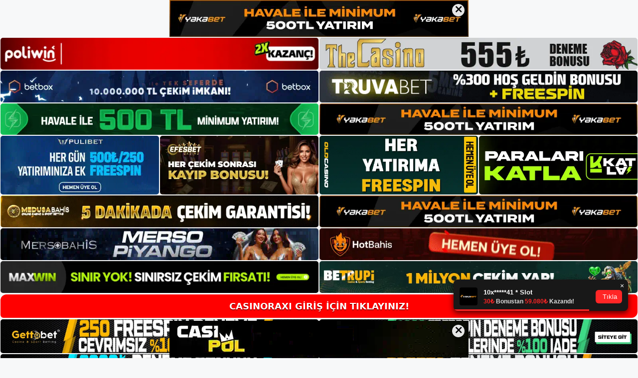

--- FILE ---
content_type: text/html; charset=UTF-8
request_url: https://casinoroxi.org/casinoroxi-canli-tv-sine-abone-olun/
body_size: 22727
content:
<!DOCTYPE html>
<html lang="tr">
<head>
<meta name="google-site-verification" content="QpGWBgwK7j__BEQDjHn93xVY6zT51hUfh0Hj4U6ObAQ" />
	<meta charset="UTF-8">
	<meta name='robots' content='index, follow, max-image-preview:large, max-snippet:-1, max-video-preview:-1' />
<meta name="generator" content="Bu sitenin AMP ve CDN (İç Link) kurulumu NGY tarafından yapılmıştır."/><meta name="viewport" content="width=device-width, initial-scale=1">
	<!-- This site is optimized with the Yoast SEO plugin v26.7 - https://yoast.com/wordpress/plugins/seo/ -->
	<title>Casinoroxi Canlı TV&#039;sine Abone Olun</title>
	<meta name="description" content="Casinoroxi canlı tv&#039;sine abone olun Casinoroxi Portal Live TV&#039;de heyecanlı bahisler oynayabilirsiniz. En önemlisi, heyecanı ikiye" />
	<link rel="canonical" href="https://casinoroxi.org/casinoroxi-canli-tv-sine-abone-olun/" />
	<meta property="og:locale" content="tr_TR" />
	<meta property="og:type" content="article" />
	<meta property="og:title" content="Casinoroxi Canlı TV&#039;sine Abone Olun" />
	<meta property="og:description" content="Casinoroxi canlı tv&#039;sine abone olun Casinoroxi Portal Live TV&#039;de heyecanlı bahisler oynayabilirsiniz. En önemlisi, heyecanı ikiye" />
	<meta property="og:url" content="https://casinoroxi.org/casinoroxi-canli-tv-sine-abone-olun/" />
	<meta property="og:site_name" content="Casinoraxi Giriş, Casinoraxi Güncel Adresi" />
	<meta property="article:published_time" content="2023-04-15T19:00:00+00:00" />
	<meta name="author" content="admin" />
	<meta name="twitter:card" content="summary_large_image" />
	<meta name="twitter:label1" content="Yazan:" />
	<meta name="twitter:data1" content="admin" />
	<meta name="twitter:label2" content="Tahmini okuma süresi" />
	<meta name="twitter:data2" content="6 dakika" />
	<script type="application/ld+json" class="yoast-schema-graph">{"@context":"https://schema.org","@graph":[{"@type":"Article","@id":"https://casinoroxi.org/casinoroxi-canli-tv-sine-abone-olun/#article","isPartOf":{"@id":"https://casinoroxi.org/casinoroxi-canli-tv-sine-abone-olun/"},"author":{"name":"admin","@id":"https://casinoroxi.org/#/schema/person/2dd4cac099f023832981f8874925e848"},"headline":"Casinoroxi Canlı TV&#8217;sine Abone Olun","datePublished":"2023-04-15T19:00:00+00:00","mainEntityOfPage":{"@id":"https://casinoroxi.org/casinoroxi-canli-tv-sine-abone-olun/"},"wordCount":1150,"commentCount":0,"publisher":{"@id":"https://casinoroxi.org/#/schema/person/257a10d746a9286e8c132ce1dcb16924"},"keywords":["Casinoroxi Canlı TV'sine Abone Olun","Casinoroxi yeni giriş"],"articleSection":["Casinoroxi Promosyonlar"],"inLanguage":"tr","potentialAction":[{"@type":"CommentAction","name":"Comment","target":["https://casinoroxi.org/casinoroxi-canli-tv-sine-abone-olun/#respond"]}]},{"@type":"WebPage","@id":"https://casinoroxi.org/casinoroxi-canli-tv-sine-abone-olun/","url":"https://casinoroxi.org/casinoroxi-canli-tv-sine-abone-olun/","name":"Casinoroxi Canlı TV'sine Abone Olun","isPartOf":{"@id":"https://casinoroxi.org/#website"},"datePublished":"2023-04-15T19:00:00+00:00","description":"Casinoroxi canlı tv'sine abone olun Casinoroxi Portal Live TV'de heyecanlı bahisler oynayabilirsiniz. En önemlisi, heyecanı ikiye","breadcrumb":{"@id":"https://casinoroxi.org/casinoroxi-canli-tv-sine-abone-olun/#breadcrumb"},"inLanguage":"tr","potentialAction":[{"@type":"ReadAction","target":["https://casinoroxi.org/casinoroxi-canli-tv-sine-abone-olun/"]}]},{"@type":"BreadcrumbList","@id":"https://casinoroxi.org/casinoroxi-canli-tv-sine-abone-olun/#breadcrumb","itemListElement":[{"@type":"ListItem","position":1,"name":"Anasayfa","item":"https://casinoroxi.org/"},{"@type":"ListItem","position":2,"name":"Casinoroxi Canlı TV&#8217;sine Abone Olun"}]},{"@type":"WebSite","@id":"https://casinoroxi.org/#website","url":"https://casinoroxi.org/","name":"Casinoraxi Giriş, Casinoraxi Güncel Adresi","description":"Casinoraxi Bahis ve Casino Sitesi","publisher":{"@id":"https://casinoroxi.org/#/schema/person/257a10d746a9286e8c132ce1dcb16924"},"potentialAction":[{"@type":"SearchAction","target":{"@type":"EntryPoint","urlTemplate":"https://casinoroxi.org/?s={search_term_string}"},"query-input":{"@type":"PropertyValueSpecification","valueRequired":true,"valueName":"search_term_string"}}],"inLanguage":"tr"},{"@type":["Person","Organization"],"@id":"https://casinoroxi.org/#/schema/person/257a10d746a9286e8c132ce1dcb16924","name":"casinoroxi","image":{"@type":"ImageObject","inLanguage":"tr","@id":"https://casinoroxi.org/#/schema/person/image/","url":"https://casinoroxi.org/wp-content/uploads/2023/01/cropped-Casinoroxi-Guncel-Giris.jpg","contentUrl":"https://casinoroxi.org/wp-content/uploads/2023/01/cropped-Casinoroxi-Guncel-Giris.jpg","width":166,"height":89,"caption":"casinoroxi"},"logo":{"@id":"https://casinoroxi.org/#/schema/person/image/"}},{"@type":"Person","@id":"https://casinoroxi.org/#/schema/person/2dd4cac099f023832981f8874925e848","name":"admin","image":{"@type":"ImageObject","inLanguage":"tr","@id":"https://casinoroxi.org/#/schema/person/image/","url":"https://secure.gravatar.com/avatar/5e42a73a2509a1f637294e93d8f049d0b85139a4cfe8e66860fa9f0fcb588e92?s=96&d=mm&r=g","contentUrl":"https://secure.gravatar.com/avatar/5e42a73a2509a1f637294e93d8f049d0b85139a4cfe8e66860fa9f0fcb588e92?s=96&d=mm&r=g","caption":"admin"},"sameAs":["https://casinoroxi.org"],"url":"https://casinoroxi.org/author/admin/"}]}</script>
	<!-- / Yoast SEO plugin. -->


<link rel="alternate" type="application/rss+xml" title="Casinoraxi Giriş, Casinoraxi Güncel Adresi &raquo; akışı" href="https://casinoroxi.org/feed/" />
<link rel="alternate" type="application/rss+xml" title="Casinoraxi Giriş, Casinoraxi Güncel Adresi &raquo; yorum akışı" href="https://casinoroxi.org/comments/feed/" />
<link rel="alternate" type="application/rss+xml" title="Casinoraxi Giriş, Casinoraxi Güncel Adresi &raquo; Casinoroxi Canlı TV&#8217;sine Abone Olun yorum akışı" href="https://casinoroxi.org/casinoroxi-canli-tv-sine-abone-olun/feed/" />
<link rel="alternate" title="oEmbed (JSON)" type="application/json+oembed" href="https://casinoroxi.org/wp-json/oembed/1.0/embed?url=https%3A%2F%2Fcasinoroxi.org%2Fcasinoroxi-canli-tv-sine-abone-olun%2F" />
<link rel="alternate" title="oEmbed (XML)" type="text/xml+oembed" href="https://casinoroxi.org/wp-json/oembed/1.0/embed?url=https%3A%2F%2Fcasinoroxi.org%2Fcasinoroxi-canli-tv-sine-abone-olun%2F&#038;format=xml" />
<style id='wp-img-auto-sizes-contain-inline-css'>
img:is([sizes=auto i],[sizes^="auto," i]){contain-intrinsic-size:3000px 1500px}
/*# sourceURL=wp-img-auto-sizes-contain-inline-css */
</style>
<style id='wp-emoji-styles-inline-css'>

	img.wp-smiley, img.emoji {
		display: inline !important;
		border: none !important;
		box-shadow: none !important;
		height: 1em !important;
		width: 1em !important;
		margin: 0 0.07em !important;
		vertical-align: -0.1em !important;
		background: none !important;
		padding: 0 !important;
	}
/*# sourceURL=wp-emoji-styles-inline-css */
</style>
<style id='wp-block-library-inline-css'>
:root{--wp-block-synced-color:#7a00df;--wp-block-synced-color--rgb:122,0,223;--wp-bound-block-color:var(--wp-block-synced-color);--wp-editor-canvas-background:#ddd;--wp-admin-theme-color:#007cba;--wp-admin-theme-color--rgb:0,124,186;--wp-admin-theme-color-darker-10:#006ba1;--wp-admin-theme-color-darker-10--rgb:0,107,160.5;--wp-admin-theme-color-darker-20:#005a87;--wp-admin-theme-color-darker-20--rgb:0,90,135;--wp-admin-border-width-focus:2px}@media (min-resolution:192dpi){:root{--wp-admin-border-width-focus:1.5px}}.wp-element-button{cursor:pointer}:root .has-very-light-gray-background-color{background-color:#eee}:root .has-very-dark-gray-background-color{background-color:#313131}:root .has-very-light-gray-color{color:#eee}:root .has-very-dark-gray-color{color:#313131}:root .has-vivid-green-cyan-to-vivid-cyan-blue-gradient-background{background:linear-gradient(135deg,#00d084,#0693e3)}:root .has-purple-crush-gradient-background{background:linear-gradient(135deg,#34e2e4,#4721fb 50%,#ab1dfe)}:root .has-hazy-dawn-gradient-background{background:linear-gradient(135deg,#faaca8,#dad0ec)}:root .has-subdued-olive-gradient-background{background:linear-gradient(135deg,#fafae1,#67a671)}:root .has-atomic-cream-gradient-background{background:linear-gradient(135deg,#fdd79a,#004a59)}:root .has-nightshade-gradient-background{background:linear-gradient(135deg,#330968,#31cdcf)}:root .has-midnight-gradient-background{background:linear-gradient(135deg,#020381,#2874fc)}:root{--wp--preset--font-size--normal:16px;--wp--preset--font-size--huge:42px}.has-regular-font-size{font-size:1em}.has-larger-font-size{font-size:2.625em}.has-normal-font-size{font-size:var(--wp--preset--font-size--normal)}.has-huge-font-size{font-size:var(--wp--preset--font-size--huge)}.has-text-align-center{text-align:center}.has-text-align-left{text-align:left}.has-text-align-right{text-align:right}.has-fit-text{white-space:nowrap!important}#end-resizable-editor-section{display:none}.aligncenter{clear:both}.items-justified-left{justify-content:flex-start}.items-justified-center{justify-content:center}.items-justified-right{justify-content:flex-end}.items-justified-space-between{justify-content:space-between}.screen-reader-text{border:0;clip-path:inset(50%);height:1px;margin:-1px;overflow:hidden;padding:0;position:absolute;width:1px;word-wrap:normal!important}.screen-reader-text:focus{background-color:#ddd;clip-path:none;color:#444;display:block;font-size:1em;height:auto;left:5px;line-height:normal;padding:15px 23px 14px;text-decoration:none;top:5px;width:auto;z-index:100000}html :where(.has-border-color){border-style:solid}html :where([style*=border-top-color]){border-top-style:solid}html :where([style*=border-right-color]){border-right-style:solid}html :where([style*=border-bottom-color]){border-bottom-style:solid}html :where([style*=border-left-color]){border-left-style:solid}html :where([style*=border-width]){border-style:solid}html :where([style*=border-top-width]){border-top-style:solid}html :where([style*=border-right-width]){border-right-style:solid}html :where([style*=border-bottom-width]){border-bottom-style:solid}html :where([style*=border-left-width]){border-left-style:solid}html :where(img[class*=wp-image-]){height:auto;max-width:100%}:where(figure){margin:0 0 1em}html :where(.is-position-sticky){--wp-admin--admin-bar--position-offset:var(--wp-admin--admin-bar--height,0px)}@media screen and (max-width:600px){html :where(.is-position-sticky){--wp-admin--admin-bar--position-offset:0px}}

/*# sourceURL=wp-block-library-inline-css */
</style><style id='wp-block-archives-inline-css'>
.wp-block-archives{box-sizing:border-box}.wp-block-archives-dropdown label{display:block}
/*# sourceURL=https://casinoroxi.org/wp-includes/blocks/archives/style.min.css */
</style>
<style id='wp-block-categories-inline-css'>
.wp-block-categories{box-sizing:border-box}.wp-block-categories.alignleft{margin-right:2em}.wp-block-categories.alignright{margin-left:2em}.wp-block-categories.wp-block-categories-dropdown.aligncenter{text-align:center}.wp-block-categories .wp-block-categories__label{display:block;width:100%}
/*# sourceURL=https://casinoroxi.org/wp-includes/blocks/categories/style.min.css */
</style>
<style id='wp-block-heading-inline-css'>
h1:where(.wp-block-heading).has-background,h2:where(.wp-block-heading).has-background,h3:where(.wp-block-heading).has-background,h4:where(.wp-block-heading).has-background,h5:where(.wp-block-heading).has-background,h6:where(.wp-block-heading).has-background{padding:1.25em 2.375em}h1.has-text-align-left[style*=writing-mode]:where([style*=vertical-lr]),h1.has-text-align-right[style*=writing-mode]:where([style*=vertical-rl]),h2.has-text-align-left[style*=writing-mode]:where([style*=vertical-lr]),h2.has-text-align-right[style*=writing-mode]:where([style*=vertical-rl]),h3.has-text-align-left[style*=writing-mode]:where([style*=vertical-lr]),h3.has-text-align-right[style*=writing-mode]:where([style*=vertical-rl]),h4.has-text-align-left[style*=writing-mode]:where([style*=vertical-lr]),h4.has-text-align-right[style*=writing-mode]:where([style*=vertical-rl]),h5.has-text-align-left[style*=writing-mode]:where([style*=vertical-lr]),h5.has-text-align-right[style*=writing-mode]:where([style*=vertical-rl]),h6.has-text-align-left[style*=writing-mode]:where([style*=vertical-lr]),h6.has-text-align-right[style*=writing-mode]:where([style*=vertical-rl]){rotate:180deg}
/*# sourceURL=https://casinoroxi.org/wp-includes/blocks/heading/style.min.css */
</style>
<style id='wp-block-latest-posts-inline-css'>
.wp-block-latest-posts{box-sizing:border-box}.wp-block-latest-posts.alignleft{margin-right:2em}.wp-block-latest-posts.alignright{margin-left:2em}.wp-block-latest-posts.wp-block-latest-posts__list{list-style:none}.wp-block-latest-posts.wp-block-latest-posts__list li{clear:both;overflow-wrap:break-word}.wp-block-latest-posts.is-grid{display:flex;flex-wrap:wrap}.wp-block-latest-posts.is-grid li{margin:0 1.25em 1.25em 0;width:100%}@media (min-width:600px){.wp-block-latest-posts.columns-2 li{width:calc(50% - .625em)}.wp-block-latest-posts.columns-2 li:nth-child(2n){margin-right:0}.wp-block-latest-posts.columns-3 li{width:calc(33.33333% - .83333em)}.wp-block-latest-posts.columns-3 li:nth-child(3n){margin-right:0}.wp-block-latest-posts.columns-4 li{width:calc(25% - .9375em)}.wp-block-latest-posts.columns-4 li:nth-child(4n){margin-right:0}.wp-block-latest-posts.columns-5 li{width:calc(20% - 1em)}.wp-block-latest-posts.columns-5 li:nth-child(5n){margin-right:0}.wp-block-latest-posts.columns-6 li{width:calc(16.66667% - 1.04167em)}.wp-block-latest-posts.columns-6 li:nth-child(6n){margin-right:0}}:root :where(.wp-block-latest-posts.is-grid){padding:0}:root :where(.wp-block-latest-posts.wp-block-latest-posts__list){padding-left:0}.wp-block-latest-posts__post-author,.wp-block-latest-posts__post-date{display:block;font-size:.8125em}.wp-block-latest-posts__post-excerpt,.wp-block-latest-posts__post-full-content{margin-bottom:1em;margin-top:.5em}.wp-block-latest-posts__featured-image a{display:inline-block}.wp-block-latest-posts__featured-image img{height:auto;max-width:100%;width:auto}.wp-block-latest-posts__featured-image.alignleft{float:left;margin-right:1em}.wp-block-latest-posts__featured-image.alignright{float:right;margin-left:1em}.wp-block-latest-posts__featured-image.aligncenter{margin-bottom:1em;text-align:center}
/*# sourceURL=https://casinoroxi.org/wp-includes/blocks/latest-posts/style.min.css */
</style>
<style id='wp-block-tag-cloud-inline-css'>
.wp-block-tag-cloud{box-sizing:border-box}.wp-block-tag-cloud.aligncenter{justify-content:center;text-align:center}.wp-block-tag-cloud a{display:inline-block;margin-right:5px}.wp-block-tag-cloud span{display:inline-block;margin-left:5px;text-decoration:none}:root :where(.wp-block-tag-cloud.is-style-outline){display:flex;flex-wrap:wrap;gap:1ch}:root :where(.wp-block-tag-cloud.is-style-outline a){border:1px solid;font-size:unset!important;margin-right:0;padding:1ch 2ch;text-decoration:none!important}
/*# sourceURL=https://casinoroxi.org/wp-includes/blocks/tag-cloud/style.min.css */
</style>
<style id='wp-block-group-inline-css'>
.wp-block-group{box-sizing:border-box}:where(.wp-block-group.wp-block-group-is-layout-constrained){position:relative}
/*# sourceURL=https://casinoroxi.org/wp-includes/blocks/group/style.min.css */
</style>
<style id='global-styles-inline-css'>
:root{--wp--preset--aspect-ratio--square: 1;--wp--preset--aspect-ratio--4-3: 4/3;--wp--preset--aspect-ratio--3-4: 3/4;--wp--preset--aspect-ratio--3-2: 3/2;--wp--preset--aspect-ratio--2-3: 2/3;--wp--preset--aspect-ratio--16-9: 16/9;--wp--preset--aspect-ratio--9-16: 9/16;--wp--preset--color--black: #000000;--wp--preset--color--cyan-bluish-gray: #abb8c3;--wp--preset--color--white: #ffffff;--wp--preset--color--pale-pink: #f78da7;--wp--preset--color--vivid-red: #cf2e2e;--wp--preset--color--luminous-vivid-orange: #ff6900;--wp--preset--color--luminous-vivid-amber: #fcb900;--wp--preset--color--light-green-cyan: #7bdcb5;--wp--preset--color--vivid-green-cyan: #00d084;--wp--preset--color--pale-cyan-blue: #8ed1fc;--wp--preset--color--vivid-cyan-blue: #0693e3;--wp--preset--color--vivid-purple: #9b51e0;--wp--preset--color--contrast: var(--contrast);--wp--preset--color--contrast-2: var(--contrast-2);--wp--preset--color--contrast-3: var(--contrast-3);--wp--preset--color--base: var(--base);--wp--preset--color--base-2: var(--base-2);--wp--preset--color--base-3: var(--base-3);--wp--preset--color--accent: var(--accent);--wp--preset--gradient--vivid-cyan-blue-to-vivid-purple: linear-gradient(135deg,rgb(6,147,227) 0%,rgb(155,81,224) 100%);--wp--preset--gradient--light-green-cyan-to-vivid-green-cyan: linear-gradient(135deg,rgb(122,220,180) 0%,rgb(0,208,130) 100%);--wp--preset--gradient--luminous-vivid-amber-to-luminous-vivid-orange: linear-gradient(135deg,rgb(252,185,0) 0%,rgb(255,105,0) 100%);--wp--preset--gradient--luminous-vivid-orange-to-vivid-red: linear-gradient(135deg,rgb(255,105,0) 0%,rgb(207,46,46) 100%);--wp--preset--gradient--very-light-gray-to-cyan-bluish-gray: linear-gradient(135deg,rgb(238,238,238) 0%,rgb(169,184,195) 100%);--wp--preset--gradient--cool-to-warm-spectrum: linear-gradient(135deg,rgb(74,234,220) 0%,rgb(151,120,209) 20%,rgb(207,42,186) 40%,rgb(238,44,130) 60%,rgb(251,105,98) 80%,rgb(254,248,76) 100%);--wp--preset--gradient--blush-light-purple: linear-gradient(135deg,rgb(255,206,236) 0%,rgb(152,150,240) 100%);--wp--preset--gradient--blush-bordeaux: linear-gradient(135deg,rgb(254,205,165) 0%,rgb(254,45,45) 50%,rgb(107,0,62) 100%);--wp--preset--gradient--luminous-dusk: linear-gradient(135deg,rgb(255,203,112) 0%,rgb(199,81,192) 50%,rgb(65,88,208) 100%);--wp--preset--gradient--pale-ocean: linear-gradient(135deg,rgb(255,245,203) 0%,rgb(182,227,212) 50%,rgb(51,167,181) 100%);--wp--preset--gradient--electric-grass: linear-gradient(135deg,rgb(202,248,128) 0%,rgb(113,206,126) 100%);--wp--preset--gradient--midnight: linear-gradient(135deg,rgb(2,3,129) 0%,rgb(40,116,252) 100%);--wp--preset--font-size--small: 13px;--wp--preset--font-size--medium: 20px;--wp--preset--font-size--large: 36px;--wp--preset--font-size--x-large: 42px;--wp--preset--spacing--20: 0.44rem;--wp--preset--spacing--30: 0.67rem;--wp--preset--spacing--40: 1rem;--wp--preset--spacing--50: 1.5rem;--wp--preset--spacing--60: 2.25rem;--wp--preset--spacing--70: 3.38rem;--wp--preset--spacing--80: 5.06rem;--wp--preset--shadow--natural: 6px 6px 9px rgba(0, 0, 0, 0.2);--wp--preset--shadow--deep: 12px 12px 50px rgba(0, 0, 0, 0.4);--wp--preset--shadow--sharp: 6px 6px 0px rgba(0, 0, 0, 0.2);--wp--preset--shadow--outlined: 6px 6px 0px -3px rgb(255, 255, 255), 6px 6px rgb(0, 0, 0);--wp--preset--shadow--crisp: 6px 6px 0px rgb(0, 0, 0);}:where(.is-layout-flex){gap: 0.5em;}:where(.is-layout-grid){gap: 0.5em;}body .is-layout-flex{display: flex;}.is-layout-flex{flex-wrap: wrap;align-items: center;}.is-layout-flex > :is(*, div){margin: 0;}body .is-layout-grid{display: grid;}.is-layout-grid > :is(*, div){margin: 0;}:where(.wp-block-columns.is-layout-flex){gap: 2em;}:where(.wp-block-columns.is-layout-grid){gap: 2em;}:where(.wp-block-post-template.is-layout-flex){gap: 1.25em;}:where(.wp-block-post-template.is-layout-grid){gap: 1.25em;}.has-black-color{color: var(--wp--preset--color--black) !important;}.has-cyan-bluish-gray-color{color: var(--wp--preset--color--cyan-bluish-gray) !important;}.has-white-color{color: var(--wp--preset--color--white) !important;}.has-pale-pink-color{color: var(--wp--preset--color--pale-pink) !important;}.has-vivid-red-color{color: var(--wp--preset--color--vivid-red) !important;}.has-luminous-vivid-orange-color{color: var(--wp--preset--color--luminous-vivid-orange) !important;}.has-luminous-vivid-amber-color{color: var(--wp--preset--color--luminous-vivid-amber) !important;}.has-light-green-cyan-color{color: var(--wp--preset--color--light-green-cyan) !important;}.has-vivid-green-cyan-color{color: var(--wp--preset--color--vivid-green-cyan) !important;}.has-pale-cyan-blue-color{color: var(--wp--preset--color--pale-cyan-blue) !important;}.has-vivid-cyan-blue-color{color: var(--wp--preset--color--vivid-cyan-blue) !important;}.has-vivid-purple-color{color: var(--wp--preset--color--vivid-purple) !important;}.has-black-background-color{background-color: var(--wp--preset--color--black) !important;}.has-cyan-bluish-gray-background-color{background-color: var(--wp--preset--color--cyan-bluish-gray) !important;}.has-white-background-color{background-color: var(--wp--preset--color--white) !important;}.has-pale-pink-background-color{background-color: var(--wp--preset--color--pale-pink) !important;}.has-vivid-red-background-color{background-color: var(--wp--preset--color--vivid-red) !important;}.has-luminous-vivid-orange-background-color{background-color: var(--wp--preset--color--luminous-vivid-orange) !important;}.has-luminous-vivid-amber-background-color{background-color: var(--wp--preset--color--luminous-vivid-amber) !important;}.has-light-green-cyan-background-color{background-color: var(--wp--preset--color--light-green-cyan) !important;}.has-vivid-green-cyan-background-color{background-color: var(--wp--preset--color--vivid-green-cyan) !important;}.has-pale-cyan-blue-background-color{background-color: var(--wp--preset--color--pale-cyan-blue) !important;}.has-vivid-cyan-blue-background-color{background-color: var(--wp--preset--color--vivid-cyan-blue) !important;}.has-vivid-purple-background-color{background-color: var(--wp--preset--color--vivid-purple) !important;}.has-black-border-color{border-color: var(--wp--preset--color--black) !important;}.has-cyan-bluish-gray-border-color{border-color: var(--wp--preset--color--cyan-bluish-gray) !important;}.has-white-border-color{border-color: var(--wp--preset--color--white) !important;}.has-pale-pink-border-color{border-color: var(--wp--preset--color--pale-pink) !important;}.has-vivid-red-border-color{border-color: var(--wp--preset--color--vivid-red) !important;}.has-luminous-vivid-orange-border-color{border-color: var(--wp--preset--color--luminous-vivid-orange) !important;}.has-luminous-vivid-amber-border-color{border-color: var(--wp--preset--color--luminous-vivid-amber) !important;}.has-light-green-cyan-border-color{border-color: var(--wp--preset--color--light-green-cyan) !important;}.has-vivid-green-cyan-border-color{border-color: var(--wp--preset--color--vivid-green-cyan) !important;}.has-pale-cyan-blue-border-color{border-color: var(--wp--preset--color--pale-cyan-blue) !important;}.has-vivid-cyan-blue-border-color{border-color: var(--wp--preset--color--vivid-cyan-blue) !important;}.has-vivid-purple-border-color{border-color: var(--wp--preset--color--vivid-purple) !important;}.has-vivid-cyan-blue-to-vivid-purple-gradient-background{background: var(--wp--preset--gradient--vivid-cyan-blue-to-vivid-purple) !important;}.has-light-green-cyan-to-vivid-green-cyan-gradient-background{background: var(--wp--preset--gradient--light-green-cyan-to-vivid-green-cyan) !important;}.has-luminous-vivid-amber-to-luminous-vivid-orange-gradient-background{background: var(--wp--preset--gradient--luminous-vivid-amber-to-luminous-vivid-orange) !important;}.has-luminous-vivid-orange-to-vivid-red-gradient-background{background: var(--wp--preset--gradient--luminous-vivid-orange-to-vivid-red) !important;}.has-very-light-gray-to-cyan-bluish-gray-gradient-background{background: var(--wp--preset--gradient--very-light-gray-to-cyan-bluish-gray) !important;}.has-cool-to-warm-spectrum-gradient-background{background: var(--wp--preset--gradient--cool-to-warm-spectrum) !important;}.has-blush-light-purple-gradient-background{background: var(--wp--preset--gradient--blush-light-purple) !important;}.has-blush-bordeaux-gradient-background{background: var(--wp--preset--gradient--blush-bordeaux) !important;}.has-luminous-dusk-gradient-background{background: var(--wp--preset--gradient--luminous-dusk) !important;}.has-pale-ocean-gradient-background{background: var(--wp--preset--gradient--pale-ocean) !important;}.has-electric-grass-gradient-background{background: var(--wp--preset--gradient--electric-grass) !important;}.has-midnight-gradient-background{background: var(--wp--preset--gradient--midnight) !important;}.has-small-font-size{font-size: var(--wp--preset--font-size--small) !important;}.has-medium-font-size{font-size: var(--wp--preset--font-size--medium) !important;}.has-large-font-size{font-size: var(--wp--preset--font-size--large) !important;}.has-x-large-font-size{font-size: var(--wp--preset--font-size--x-large) !important;}
/*# sourceURL=global-styles-inline-css */
</style>

<style id='classic-theme-styles-inline-css'>
/*! This file is auto-generated */
.wp-block-button__link{color:#fff;background-color:#32373c;border-radius:9999px;box-shadow:none;text-decoration:none;padding:calc(.667em + 2px) calc(1.333em + 2px);font-size:1.125em}.wp-block-file__button{background:#32373c;color:#fff;text-decoration:none}
/*# sourceURL=/wp-includes/css/classic-themes.min.css */
</style>
<link rel='stylesheet' id='generate-comments-css' href='https://casinoroxi.org/wp-content/themes/generatepress/assets/css/components/comments.min.css?ver=3.2.4' media='all' />
<link rel='stylesheet' id='generate-style-css' href='https://casinoroxi.org/wp-content/themes/generatepress/assets/css/main.min.css?ver=3.2.4' media='all' />
<style id='generate-style-inline-css'>
body{background-color:var(--base-2);color:var(--contrast);}a{color:var(--accent);}a{text-decoration:underline;}.entry-title a, .site-branding a, a.button, .wp-block-button__link, .main-navigation a{text-decoration:none;}a:hover, a:focus, a:active{color:var(--contrast);}.wp-block-group__inner-container{max-width:1200px;margin-left:auto;margin-right:auto;}:root{--contrast:#222222;--contrast-2:#575760;--contrast-3:#b2b2be;--base:#f0f0f0;--base-2:#f7f8f9;--base-3:#ffffff;--accent:#1e73be;}.has-contrast-color{color:var(--contrast);}.has-contrast-background-color{background-color:var(--contrast);}.has-contrast-2-color{color:var(--contrast-2);}.has-contrast-2-background-color{background-color:var(--contrast-2);}.has-contrast-3-color{color:var(--contrast-3);}.has-contrast-3-background-color{background-color:var(--contrast-3);}.has-base-color{color:var(--base);}.has-base-background-color{background-color:var(--base);}.has-base-2-color{color:var(--base-2);}.has-base-2-background-color{background-color:var(--base-2);}.has-base-3-color{color:var(--base-3);}.has-base-3-background-color{background-color:var(--base-3);}.has-accent-color{color:var(--accent);}.has-accent-background-color{background-color:var(--accent);}.top-bar{background-color:#636363;color:#ffffff;}.top-bar a{color:#ffffff;}.top-bar a:hover{color:#303030;}.site-header{background-color:var(--base-3);}.main-title a,.main-title a:hover{color:var(--contrast);}.site-description{color:var(--contrast-2);}.mobile-menu-control-wrapper .menu-toggle,.mobile-menu-control-wrapper .menu-toggle:hover,.mobile-menu-control-wrapper .menu-toggle:focus,.has-inline-mobile-toggle #site-navigation.toggled{background-color:rgba(0, 0, 0, 0.02);}.main-navigation,.main-navigation ul ul{background-color:var(--base-3);}.main-navigation .main-nav ul li a, .main-navigation .menu-toggle, .main-navigation .menu-bar-items{color:var(--contrast);}.main-navigation .main-nav ul li:not([class*="current-menu-"]):hover > a, .main-navigation .main-nav ul li:not([class*="current-menu-"]):focus > a, .main-navigation .main-nav ul li.sfHover:not([class*="current-menu-"]) > a, .main-navigation .menu-bar-item:hover > a, .main-navigation .menu-bar-item.sfHover > a{color:var(--accent);}button.menu-toggle:hover,button.menu-toggle:focus{color:var(--contrast);}.main-navigation .main-nav ul li[class*="current-menu-"] > a{color:var(--accent);}.navigation-search input[type="search"],.navigation-search input[type="search"]:active, .navigation-search input[type="search"]:focus, .main-navigation .main-nav ul li.search-item.active > a, .main-navigation .menu-bar-items .search-item.active > a{color:var(--accent);}.main-navigation ul ul{background-color:var(--base);}.separate-containers .inside-article, .separate-containers .comments-area, .separate-containers .page-header, .one-container .container, .separate-containers .paging-navigation, .inside-page-header{background-color:var(--base-3);}.entry-title a{color:var(--contrast);}.entry-title a:hover{color:var(--contrast-2);}.entry-meta{color:var(--contrast-2);}.sidebar .widget{background-color:var(--base-3);}.footer-widgets{background-color:var(--base-3);}.site-info{background-color:var(--base-3);}input[type="text"],input[type="email"],input[type="url"],input[type="password"],input[type="search"],input[type="tel"],input[type="number"],textarea,select{color:var(--contrast);background-color:var(--base-2);border-color:var(--base);}input[type="text"]:focus,input[type="email"]:focus,input[type="url"]:focus,input[type="password"]:focus,input[type="search"]:focus,input[type="tel"]:focus,input[type="number"]:focus,textarea:focus,select:focus{color:var(--contrast);background-color:var(--base-2);border-color:var(--contrast-3);}button,html input[type="button"],input[type="reset"],input[type="submit"],a.button,a.wp-block-button__link:not(.has-background){color:#ffffff;background-color:#55555e;}button:hover,html input[type="button"]:hover,input[type="reset"]:hover,input[type="submit"]:hover,a.button:hover,button:focus,html input[type="button"]:focus,input[type="reset"]:focus,input[type="submit"]:focus,a.button:focus,a.wp-block-button__link:not(.has-background):active,a.wp-block-button__link:not(.has-background):focus,a.wp-block-button__link:not(.has-background):hover{color:#ffffff;background-color:#3f4047;}a.generate-back-to-top{background-color:rgba( 0,0,0,0.4 );color:#ffffff;}a.generate-back-to-top:hover,a.generate-back-to-top:focus{background-color:rgba( 0,0,0,0.6 );color:#ffffff;}@media (max-width:768px){.main-navigation .menu-bar-item:hover > a, .main-navigation .menu-bar-item.sfHover > a{background:none;color:var(--contrast);}}.nav-below-header .main-navigation .inside-navigation.grid-container, .nav-above-header .main-navigation .inside-navigation.grid-container{padding:0px 20px 0px 20px;}.site-main .wp-block-group__inner-container{padding:40px;}.separate-containers .paging-navigation{padding-top:20px;padding-bottom:20px;}.entry-content .alignwide, body:not(.no-sidebar) .entry-content .alignfull{margin-left:-40px;width:calc(100% + 80px);max-width:calc(100% + 80px);}.rtl .menu-item-has-children .dropdown-menu-toggle{padding-left:20px;}.rtl .main-navigation .main-nav ul li.menu-item-has-children > a{padding-right:20px;}@media (max-width:768px){.separate-containers .inside-article, .separate-containers .comments-area, .separate-containers .page-header, .separate-containers .paging-navigation, .one-container .site-content, .inside-page-header{padding:30px;}.site-main .wp-block-group__inner-container{padding:30px;}.inside-top-bar{padding-right:30px;padding-left:30px;}.inside-header{padding-right:30px;padding-left:30px;}.widget-area .widget{padding-top:30px;padding-right:30px;padding-bottom:30px;padding-left:30px;}.footer-widgets-container{padding-top:30px;padding-right:30px;padding-bottom:30px;padding-left:30px;}.inside-site-info{padding-right:30px;padding-left:30px;}.entry-content .alignwide, body:not(.no-sidebar) .entry-content .alignfull{margin-left:-30px;width:calc(100% + 60px);max-width:calc(100% + 60px);}.one-container .site-main .paging-navigation{margin-bottom:20px;}}/* End cached CSS */.is-right-sidebar{width:30%;}.is-left-sidebar{width:30%;}.site-content .content-area{width:70%;}@media (max-width:768px){.main-navigation .menu-toggle,.sidebar-nav-mobile:not(#sticky-placeholder){display:block;}.main-navigation ul,.gen-sidebar-nav,.main-navigation:not(.slideout-navigation):not(.toggled) .main-nav > ul,.has-inline-mobile-toggle #site-navigation .inside-navigation > *:not(.navigation-search):not(.main-nav){display:none;}.nav-align-right .inside-navigation,.nav-align-center .inside-navigation{justify-content:space-between;}.has-inline-mobile-toggle .mobile-menu-control-wrapper{display:flex;flex-wrap:wrap;}.has-inline-mobile-toggle .inside-header{flex-direction:row;text-align:left;flex-wrap:wrap;}.has-inline-mobile-toggle .header-widget,.has-inline-mobile-toggle #site-navigation{flex-basis:100%;}.nav-float-left .has-inline-mobile-toggle #site-navigation{order:10;}}
/*# sourceURL=generate-style-inline-css */
</style>
<link rel="https://api.w.org/" href="https://casinoroxi.org/wp-json/" /><link rel="alternate" title="JSON" type="application/json" href="https://casinoroxi.org/wp-json/wp/v2/posts/134" /><link rel="EditURI" type="application/rsd+xml" title="RSD" href="https://casinoroxi.org/xmlrpc.php?rsd" />
<meta name="generator" content="WordPress 6.9" />
<link rel='shortlink' href='https://casinoroxi.org/?p=134' />
<link rel="pingback" href="https://casinoroxi.org/xmlrpc.php">
<link rel="amphtml" href="https://casinoroxiorg.seozoron.com/casinoroxi-canli-tv-sine-abone-olun/amp/"><link rel="icon" href="https://casinoroxi.org/wp-content/uploads/2023/01/cropped-cropped-Casinoroxi-Guncel-Giris-32x32.jpg" sizes="32x32" />
<link rel="icon" href="https://casinoroxi.org/wp-content/uploads/2023/01/cropped-cropped-Casinoroxi-Guncel-Giris-192x192.jpg" sizes="192x192" />
<link rel="apple-touch-icon" href="https://casinoroxi.org/wp-content/uploads/2023/01/cropped-cropped-Casinoroxi-Guncel-Giris-180x180.jpg" />
<meta name="msapplication-TileImage" content="https://casinoroxi.org/wp-content/uploads/2023/01/cropped-cropped-Casinoroxi-Guncel-Giris-270x270.jpg" />
	<head>

    <meta charset="UTF-8">
    <meta name="viewport"
          content="width=device-width, user-scalable=no, initial-scale=1.0, maximum-scale=1.0, minimum-scale=1.0">
    <meta http-equiv="X-UA-Compatible" content="ie=edge">
    </head>



<style>

    .footer iframe{
        position:fixed;
        bottom:0;
        z-index:9999;
          
      }
      
  .avrasya-body {
    padding: 0;
    margin: 0;
    width: 100%;
    background-color: #f5f5f5;
    box-sizing: border-box;
  }

  .avrasya-footer-notifi iframe {
    position: fixed;
    bottom: 0;
    z-index: 9999999;
  }

  .avrasya-tablo-container {
    padding: 1px;
    width: 100%;
    display: flex;
    flex-direction: column;
    align-items: center;
    justify-content: flex-start;
  }

  .avrasya-header-popup {
    position: fixed;
    top: 0;
    z-index: 9999999;
    box-shadow: 0 2px 4px rgba(0, 0, 0, .1);
  }

  .avrasya-header-popup-content {
    margin: 0 auto;
  }

  .avrasya-header-popup-content img {
    width: 100%;
    object-fit: contain;
  }

  .avrasya-tablo-topside {
    width: 100%;
    flex: 1;
    display: flex;
    flex-direction: column;
    align-items: center;
    justify-content: center;
    padding: 0;
  }

  .avrasya-avrasya-tablo-topcard-continer,
  .avrasya-avrasya-tablo-card-continer,
  .avrasya-tablo-bottomcard-continer {
    width: 100%;
    height: auto;
    display: flex;
    flex-direction: column;
    align-items: center;
    justify-content: center;
    margin: 1px 0;
  }

  .avrasya-tablo-topcard,
  .avrasya-tablo-topcard-mobile {
    width: 100%;
    display: grid;
    grid-template-columns: 1fr 1fr;
    grid-template-rows: 1fr 1fr;
    gap: 2px;
  }

  .avrasya-tablo-topcard-mobile {
    display: none;
  }

  .avrasya-tablo-card,
  .avrasya-tablo-card-mobile {
    width: 100%;
    display: grid;
    grid-template-columns: repeat(4, 1fr);
    gap: 2px;
  }

  .avrasya-tablo-card-mobile {
    display: none;
  }

  .avrasya-tablo-bottomcard,
  .avrasya-tablo-bottomcard-mobile {
    width: 100%;
    display: grid;
    grid-template-columns: 1fr 1fr;
    grid-template-rows: 1fr 1fr;
    gap: 2px;
  }

  .avrasya-tablo-bottomcard-mobile {
    display: none;
  }

  .avrasya-tablo-topcard a,
  .avrasya-tablo-topcard-mobile a,
  .avrasya-tablo-card a,
  .avrasya-tablo-card-mobile a,
  .avrasya-tablo-bottomcard a,
  .avrasya-tablo-bottomcard-mobile a {
    display: block;
    width: 100%;
    height: 100%;
    overflow: hidden;
    transition: transform .3s ease;
    background-color: #fff;
  }

  .avrasya-tablo-topcard a img,
  .avrasya-tablo-topcard-mobile a img,
  .avrasya-tablo-card a img,
  .avrasya-tablo-card-mobile a img,
  .avrasya-tablo-bottomcard a img,
  .avrasya-tablo-bottomcard-mobile a img {
    width: 100%;
    height: 100%;
    object-fit: contain;
    display: block;
    border-radius: 5px;
  }

  .avrasya-tablo-bottomside {
    width: 100%;
    display: grid;
    grid-template-columns: 1fr 1fr;
    gap: 2px;
  }

  .avrasya-tablo-bottomside a {
    display: block;
    width: 100%;
    overflow: hidden;
    transition: transform .3s ease;
    background-color: #fff;
  }

  .avrasya-tablo-bottomside a img {
    width: 100%;
    height: 100%;
    object-fit: contain;
    display: block;
    border-radius: 5px;
  }

  .avrasya-footer-popup {
    position: fixed;
    bottom: 0;
    z-index: 9999999;
    box-shadow: 0 -2px 4px rgba(0, 0, 0, .1);
    margin-top: auto;
  }

  .avrasya-footer-popup-content {
    margin: 0 auto;
    padding: 0;
  }

  .avrasya-footer-popup-content img {
    width: 100%;
    object-fit: contain;
  }

  .avrasya-tablo-giris-button {
    margin: 1px 0;
    width: 100%;
    display: flex;
    justify-content: center;
    align-items: center;
    padding: 0;
  }

  .avrasya-footer-popup-content-left {
    margin-bottom: -6px;
  }

  .avrasya-header-popup-content-left {
    margin-bottom: -6px;
  }

  .avrasya-tablo-giris-button a.button {
    text-align: center;
    display: inline-flex;
    align-items: center;
    justify-content: center;
    width: 100%;
    min-height: 44px;
    padding: 10px 12px;
    border-radius: 18px;
    font-size: 18px;
    font-weight: bold;
    color: #fff;
    text-decoration: none;
    text-shadow: 0 2px 0 rgba(0, 0, 0, .4);
    background: #ff0000 !important;
    margin: 1px 0px;

    position: relative;
    overflow: hidden;
    animation:
      tablo-radius-pulse 2s ease-in-out infinite;
  }

  @keyframes tablo-radius-pulse {
    0% {
      border-radius: 18px 0px 18px 0px;
    }

    25% {
      border-radius: 0px 18px 0px 18px;
    }

    50% {
      border-radius: 18px 0px 18px 0px;
    }

    75% {
      border-radius: 0px 18px 0px 18px;
    }

    100% {
      border-radius: 18px 0px 18px 0px;
    }
  }



  #close-top:checked~.avrasya-header-popup {
    display: none;
  }

  #close-bottom:checked~.avrasya-footer-popup {
    display: none;
  }

  .avrasya-tablo-banner-wrapper {
    position: relative;
  }

  .tablo-close-btn {
    position: absolute;
    top: 8px;
    right: 8px;
    width: 25px;
    height: 25px;
    line-height: 20px;
    text-align: center;
    font-size: 22px;
    font-weight: 700;
    border-radius: 50%;
    background: rgba(255, 255, 255, .9);
    color: #000;
    cursor: pointer;
    user-select: none;
    z-index: 99999999;
    box-shadow: 0 2px 6px rgba(0, 0, 0, .2);
  }

  .tablo-close-btn:hover,
  .tablo-close-btn:focus {
    outline: 2px solid rgba(255, 255, 255, .7);
  }

  .avrasya-tablo-bottomside-container {
    width: 100%;
    margin: 1px 0;
  }

  .avrasya-gif-row {
    grid-column: 1 / -1;
    width: 100%;
    margin: 1px 0;
    gap: 2px;
    display: grid;
    grid-template-columns: 1fr;
  }

  .avrasya-gif-row-mobile {
    display: none;
  }

  .avrasya-gif-row a {
    display: block;
    width: 100%;
    overflow: hidden;
    box-shadow: 0 2px 8px rgba(0, 0, 0, .1);
    transition: transform .3s ease;
    background-color: #fff;
  }

  .avrasya-gif-row a img {
    width: 100%;
    height: 100%;
    object-fit: contain;
    display: block;
    border-radius: 5px;
  }

  #close-top:checked~.avrasya-header-popup {
    display: none;
  }

  #close-top:checked~.header-spacer {
    display: none;
  }

  @media (min-width:600px) {

    .header-spacer {
      padding-bottom: 74px;
    }
  }

  @media (max-width: 1200px) {
    .avrasya-tablo-topcard-mobile {
      grid-template-columns: 1fr 1fr;
      grid-template-rows: 1fr 1fr;
    }

    .avrasya-tablo-card-mobile {
      grid-template-columns: repeat(4, 1fr);
    }

    .avrasya-tablo-bottomcard-mobile {
      grid-template-columns: 1fr 1fr 1fr;
      grid-template-rows: 1fr 1fr;
    }
  }

  @media (max-width: 900px) {
    .avrasya-gif-row {
      display: none;
    }

    .avrasya-gif-row-mobile {
      display: grid;
    }

    .avrasya-tablo-topcard-mobile,
    .avrasya-tablo-card-mobile,
    .avrasya-tablo-bottomcard-mobile {
      display: grid;
    }

    .avrasya-tablo-topcard,
    .avrasya-tablo-card,
    .avrasya-tablo-bottomcard {
      display: none;
    }

    .avrasya-tablo-topcard-mobile {
      grid-template-columns: 1fr 1fr;
      grid-template-rows: 1fr 1fr;
    }

    .avrasya-tablo-card-mobile {
      grid-template-columns: 1fr 1fr 1fr 1fr;
    }

    .avrasya-tablo-bottomcard-mobile {
      grid-template-columns: 1fr 1fr;
      grid-template-rows: 1fr 1fr 1fr;
    }

    .avrasya-tablo-bottomside {
      grid-template-columns: 1fr;
    }
  }

  @media (max-width:600px) {
    .header-spacer {
      width: 100%;
      aspect-ratio: var(--header-w, 600) / var(--header-h, 74);
    }
  }

  @media (max-width: 500px) {
    .avrasya-tablo-giris-button a.button {
      font-size: 15px;
    }

    .tablo-close-btn {
      width: 15px;
      height: 15px;
      font-size: 15px;
      line-height: 12px;
    }
  }

  @media (max-width: 400px) {
    .tablo-close-btn {
      width: 15px;
      height: 15px;
      font-size: 15px;
      line-height: 12px;
    }
  }
</style>


<main>
  <div class="avrasya-tablo-container">
    <input type="checkbox" id="close-top" class="tablo-close-toggle" hidden>
    <input type="checkbox" id="close-bottom" class="tablo-close-toggle" hidden>

          <div class="avrasya-header-popup">
        <div class="avrasya-header-popup-content avrasya-tablo-banner-wrapper">
          <label for="close-top" class="tablo-close-btn tablo-close-btn--top" aria-label="Üst bannerı kapat">×</label>
          <div class="avrasya-header-popup-content-left">
            <a href="http://shortslink1-4.com/headerbanner" rel="noopener">
              <img src="https://tabloproject1.com/tablo/uploads/banner/headerbanner.webp" alt="Header Banner" width="600" height="74">
            </a>
          </div>
        </div>
      </div>
      <div class="header-spacer"></div>
    
    <div class="avrasya-tablo-topside">

      <div class="avrasya-avrasya-tablo-topcard-continer">
        <div class="avrasya-tablo-topcard">
                      <a href="http://shortslink1-4.com/top1" rel="noopener">
              <img src="https://tabloproject1.com/tablo/uploads/gif/poliwinweb-banner.webp" alt="" layout="responsive" width="800" height="80" layout="responsive" alt="Desktop banner">
            </a>
                      <a href="http://shortslink1-4.com/top2" rel="noopener">
              <img src="https://tabloproject1.com/tablo/uploads/gif/thecasinoweb-banner.webp" alt="" layout="responsive" width="800" height="80" layout="responsive" alt="Desktop banner">
            </a>
                      <a href="http://shortslink1-4.com/top3" rel="noopener">
              <img src="https://tabloproject1.com/tablo/uploads/gif/betboxweb-banner.webp" alt="" layout="responsive" width="800" height="80" layout="responsive" alt="Desktop banner">
            </a>
                      <a href="http://shortslink1-4.com/top4" rel="noopener">
              <img src="https://tabloproject1.com/tablo/uploads/gif/truvabetweb-banner.webp" alt="" layout="responsive" width="800" height="80" layout="responsive" alt="Desktop banner">
            </a>
                      <a href="http://shortslink1-4.com/top5" rel="noopener">
              <img src="https://tabloproject1.com/tablo/uploads/gif/nitrobahisweb-banner.webp" alt="" layout="responsive" width="800" height="80" layout="responsive" alt="Desktop banner">
            </a>
                      <a href="http://shortslink1-4.com/top6" rel="noopener">
              <img src="https://tabloproject1.com/tablo/uploads/gif/yakabetweb-banner.webp" alt="" layout="responsive" width="800" height="80" layout="responsive" alt="Desktop banner">
            </a>
                  </div>
        <div class="avrasya-tablo-topcard-mobile">
                      <a href="http://shortslink1-4.com/top1" rel="noopener">
              <img src="https://tabloproject1.com/tablo/uploads/gif/poliwinmobil-banner.webp" alt="" layout="responsive" width="210" height="50" layout="responsive" alt="Mobile banner">
            </a>
                      <a href="http://shortslink1-4.com/top2" rel="noopener">
              <img src="https://tabloproject1.com/tablo/uploads/gif/thecasinomobil-banner.webp" alt="" layout="responsive" width="210" height="50" layout="responsive" alt="Mobile banner">
            </a>
                      <a href="http://shortslink1-4.com/top3" rel="noopener">
              <img src="https://tabloproject1.com/tablo/uploads/gif/betboxmobil-banner.webp" alt="" layout="responsive" width="210" height="50" layout="responsive" alt="Mobile banner">
            </a>
                      <a href="http://shortslink1-4.com/top4" rel="noopener">
              <img src="https://tabloproject1.com/tablo/uploads/gif/truvabetmobil-banner.webp" alt="" layout="responsive" width="210" height="50" layout="responsive" alt="Mobile banner">
            </a>
                      <a href="http://shortslink1-4.com/top5" rel="noopener">
              <img src="https://tabloproject1.com/tablo/uploads/gif/nitrobahismobil-banner.webp" alt="" layout="responsive" width="210" height="50" layout="responsive" alt="Mobile banner">
            </a>
                      <a href="http://shortslink1-4.com/top6" rel="noopener">
              <img src="https://tabloproject1.com/tablo/uploads/gif/yakabetmobil-banner.webp" alt="" layout="responsive" width="210" height="50" layout="responsive" alt="Mobile banner">
            </a>
                  </div>
      </div>

      <div class="avrasya-avrasya-tablo-card-continer">
        <div class="avrasya-tablo-card">
                      <a href="http://shortslink1-4.com/vip1" rel="noopener">
              <img src="https://tabloproject1.com/tablo/uploads/gif/pulibetweb.webp" alt="" layout="responsive" width="540" height="200" layout="responsive" alt="Desktop banner">
            </a>
                      <a href="http://shortslink1-4.com/vip2" rel="noopener">
              <img src="https://tabloproject1.com/tablo/uploads/gif/efesbetcasinoweb.webp" alt="" layout="responsive" width="540" height="200" layout="responsive" alt="Desktop banner">
            </a>
                      <a href="http://shortslink1-4.com/vip3" rel="noopener">
              <img src="https://tabloproject1.com/tablo/uploads/gif/oldcasinoweb.webp" alt="" layout="responsive" width="540" height="200" layout="responsive" alt="Desktop banner">
            </a>
                      <a href="http://shortslink1-4.com/vip4" rel="noopener">
              <img src="https://tabloproject1.com/tablo/uploads/gif/katlaweb.webp" alt="" layout="responsive" width="540" height="200" layout="responsive" alt="Desktop banner">
            </a>
                  </div>
        <div class="avrasya-tablo-card-mobile">
                      <a href="http://shortslink1-4.com/vip1" rel="noopener">
              <img src="https://tabloproject1.com/tablo/uploads/gif/pulibetmobil.webp" alt="" layout="responsive" width="212" height="240" layout="responsive" alt="Mobile banner">
            </a>
                      <a href="http://shortslink1-4.com/vip2" rel="noopener">
              <img src="https://tabloproject1.com/tablo/uploads/gif/efesbetcasinomobil.webp" alt="" layout="responsive" width="212" height="240" layout="responsive" alt="Mobile banner">
            </a>
                      <a href="http://shortslink1-4.com/vip3" rel="noopener">
              <img src="https://tabloproject1.com/tablo/uploads/gif/oldcasinomobil.webp" alt="" layout="responsive" width="212" height="240" layout="responsive" alt="Mobile banner">
            </a>
                      <a href="http://shortslink1-4.com/vip4" rel="noopener">
              <img src="https://tabloproject1.com/tablo/uploads/gif/katlamobil.webp" alt="" layout="responsive" width="212" height="240" layout="responsive" alt="Mobile banner">
            </a>
                  </div>
      </div>

      <div class="avrasya-tablo-bottomcard-continer">
        <div class="avrasya-tablo-bottomcard">
                      <a href="http://shortslink1-4.com/banner1" rel="noopener">
              <img src="https://tabloproject1.com/tablo/uploads/gif/medusabahisweb-banner.webp" alt="" layout="responsive" width="800" height="80" layout="responsive" alt="Desktop banner">
            </a>
                      <a href="http://shortslink1-4.com/banner2" rel="noopener">
              <img src="https://tabloproject1.com/tablo/uploads/gif/yakabetweb-banner.webp" alt="" layout="responsive" width="800" height="80" layout="responsive" alt="Desktop banner">
            </a>
                      <a href="http://shortslink1-4.com/banner3" rel="noopener">
              <img src="https://tabloproject1.com/tablo/uploads/gif/mersobahisweb-banner.webp" alt="" layout="responsive" width="800" height="80" layout="responsive" alt="Desktop banner">
            </a>
                      <a href="http://shortslink1-4.com/banner4" rel="noopener">
              <img src="https://tabloproject1.com/tablo/uploads/gif/hotbahisweb-banner.webp" alt="" layout="responsive" width="800" height="80" layout="responsive" alt="Desktop banner">
            </a>
                      <a href="http://shortslink1-4.com/banner5" rel="noopener">
              <img src="https://tabloproject1.com/tablo/uploads/gif/maxwinweb-banner.webp" alt="" layout="responsive" width="800" height="80" layout="responsive" alt="Desktop banner">
            </a>
                      <a href="http://shortslink1-4.com/banner6" rel="noopener">
              <img src="https://tabloproject1.com/tablo/uploads/gif/betrupiweb-banner.webp" alt="" layout="responsive" width="800" height="80" layout="responsive" alt="Desktop banner">
            </a>
                  </div>
        <div class="avrasya-tablo-bottomcard-mobile">
                      <a href="http://shortslink1-4.com/banner1" rel="noopener">
              <img src="https://tabloproject1.com/tablo/uploads/gif/medusabahismobil-banner.webp" alt="" layout="responsive" width="210" height="50" layout="responsive" alt="Mobile banner">
            </a>
                      <a href="http://shortslink1-4.com/banner2" rel="noopener">
              <img src="https://tabloproject1.com/tablo/uploads/gif/yakabetmobil-banner.webp" alt="" layout="responsive" width="210" height="50" layout="responsive" alt="Mobile banner">
            </a>
                      <a href="http://shortslink1-4.com/banner3" rel="noopener">
              <img src="https://tabloproject1.com/tablo/uploads/gif/mersobahismobil-banner.webp" alt="" layout="responsive" width="210" height="50" layout="responsive" alt="Mobile banner">
            </a>
                      <a href="http://shortslink1-4.com/banner4" rel="noopener">
              <img src="https://tabloproject1.com/tablo/uploads/gif/hotbahismobil-banner.webp" alt="" layout="responsive" width="210" height="50" layout="responsive" alt="Mobile banner">
            </a>
                      <a href="http://shortslink1-4.com/banner5" rel="noopener">
              <img src="https://tabloproject1.com/tablo/uploads/gif/maxwinmobil-banner.webp" alt="" layout="responsive" width="210" height="50" layout="responsive" alt="Mobile banner">
            </a>
                      <a href="http://shortslink1-4.com/banner6" rel="noopener">
              <img src="https://tabloproject1.com/tablo/uploads/gif/betrupimobil-banner.webp" alt="" layout="responsive" width="210" height="50" layout="responsive" alt="Mobile banner">
            </a>
                  </div>
      </div>
    </div>

    <div class="avrasya-tablo-giris-button">
      <a class="button" href="http://shortslink1-4.com/girisicintikla" rel="noopener">CASINORAXI GİRİŞ İÇİN TIKLAYINIZ!</a>
    </div>



    <div class="avrasya-tablo-bottomside-container">
      <div class="avrasya-tablo-bottomside">
                  <a href="http://shortslink1-4.com/tablo1" rel="noopener" title="Site">
            <img src="https://tabloproject1.com/tablo/uploads/gettobet.webp" alt="" width="940" height="100" layout="responsive">
          </a>

                    <a href="http://shortslink1-4.com/tablo2" rel="noopener" title="Site">
            <img src="https://tabloproject1.com/tablo/uploads/masterbetting.webp" alt="" width="940" height="100" layout="responsive">
          </a>

                    <a href="http://shortslink1-4.com/tablo3" rel="noopener" title="Site">
            <img src="https://tabloproject1.com/tablo/uploads/piabet.webp" alt="" width="940" height="100" layout="responsive">
          </a>

                    <a href="http://shortslink1-4.com/tablo4" rel="noopener" title="Site">
            <img src="https://tabloproject1.com/tablo/uploads/pusulabet.webp" alt="" width="940" height="100" layout="responsive">
          </a>

                    <a href="http://shortslink1-4.com/tablo5" rel="noopener" title="Site">
            <img src="https://tabloproject1.com/tablo/uploads/diyarbet.webp" alt="" width="940" height="100" layout="responsive">
          </a>

                    <a href="http://shortslink1-4.com/tablo6" rel="noopener" title="Site">
            <img src="https://tabloproject1.com/tablo/uploads/casipol.webp" alt="" width="940" height="100" layout="responsive">
          </a>

                    <a href="http://shortslink1-4.com/tablo7" rel="noopener" title="Site">
            <img src="https://tabloproject1.com/tablo/uploads/casinoprom.webp" alt="" width="940" height="100" layout="responsive">
          </a>

                    <a href="http://shortslink1-4.com/tablo8" rel="noopener" title="Site">
            <img src="https://tabloproject1.com/tablo/uploads/milbet.webp" alt="" width="940" height="100" layout="responsive">
          </a>

                    <a href="http://shortslink1-4.com/tablo9" rel="noopener" title="Site">
            <img src="https://tabloproject1.com/tablo/uploads/locabet.webp" alt="" width="940" height="100" layout="responsive">
          </a>

                    <a href="http://shortslink1-4.com/tablo10" rel="noopener" title="Site">
            <img src="https://tabloproject1.com/tablo/uploads/casinra.webp" alt="" width="940" height="100" layout="responsive">
          </a>

          
                          <div class="avrasya-gif-row">
                <a href="http://shortslink1-4.com/h11" rel="noopener" title="Gif">
                  <img src="https://tabloproject1.com/tablo/uploads/gif/sahabetweb-h.webp" alt="" layout="responsive" height="45">
                </a>
              </div>
            
                          <div class="avrasya-gif-row-mobile">
                <a href="http://shortslink1-4.com/h11" rel="noopener" title="Gif">
                  <img src="https://tabloproject1.com/tablo/uploads/gif/sahabetmobil-h.webp" alt="" layout="responsive" height="70">
                </a>
              </div>
            
                  <a href="http://shortslink1-4.com/tablo11" rel="noopener" title="Site">
            <img src="https://tabloproject1.com/tablo/uploads/betplay.webp" alt="" width="940" height="100" layout="responsive">
          </a>

                    <a href="http://shortslink1-4.com/tablo12" rel="noopener" title="Site">
            <img src="https://tabloproject1.com/tablo/uploads/barbibet.webp" alt="" width="940" height="100" layout="responsive">
          </a>

                    <a href="http://shortslink1-4.com/tablo13" rel="noopener" title="Site">
            <img src="https://tabloproject1.com/tablo/uploads/stonebahis.webp" alt="" width="940" height="100" layout="responsive">
          </a>

                    <a href="http://shortslink1-4.com/tablo14" rel="noopener" title="Site">
            <img src="https://tabloproject1.com/tablo/uploads/betra.webp" alt="" width="940" height="100" layout="responsive">
          </a>

                    <a href="http://shortslink1-4.com/tablo15" rel="noopener" title="Site">
            <img src="https://tabloproject1.com/tablo/uploads/ganobet.webp" alt="" width="940" height="100" layout="responsive">
          </a>

                    <a href="http://shortslink1-4.com/tablo16" rel="noopener" title="Site">
            <img src="https://tabloproject1.com/tablo/uploads/kargabet.webp" alt="" width="940" height="100" layout="responsive">
          </a>

                    <a href="http://shortslink1-4.com/tablo17" rel="noopener" title="Site">
            <img src="https://tabloproject1.com/tablo/uploads/verabet.webp" alt="" width="940" height="100" layout="responsive">
          </a>

                    <a href="http://shortslink1-4.com/tablo18" rel="noopener" title="Site">
            <img src="https://tabloproject1.com/tablo/uploads/hiltonbet.webp" alt="" width="940" height="100" layout="responsive">
          </a>

                    <a href="http://shortslink1-4.com/tablo19" rel="noopener" title="Site">
            <img src="https://tabloproject1.com/tablo/uploads/romabet.webp" alt="" width="940" height="100" layout="responsive">
          </a>

                    <a href="http://shortslink1-4.com/tablo20" rel="noopener" title="Site">
            <img src="https://tabloproject1.com/tablo/uploads/nesilbet.webp" alt="" width="940" height="100" layout="responsive">
          </a>

          
                          <div class="avrasya-gif-row">
                <a href="http://shortslink1-4.com/h21" rel="noopener" title="Gif">
                  <img src="https://tabloproject1.com/tablo/uploads/gif/wojobetweb-h.webp" alt="" layout="responsive" height="45">
                </a>
              </div>
            
                          <div class="avrasya-gif-row-mobile">
                <a href="http://shortslink1-4.com/h21" rel="noopener" title="Gif">
                  <img src="https://tabloproject1.com/tablo/uploads/gif/wojobetmobil-h.webp" alt="" layout="responsive" height="70">
                </a>
              </div>
            
                  <a href="http://shortslink1-4.com/tablo21" rel="noopener" title="Site">
            <img src="https://tabloproject1.com/tablo/uploads/vizebet.webp" alt="" width="940" height="100" layout="responsive">
          </a>

                    <a href="http://shortslink1-4.com/tablo22" rel="noopener" title="Site">
            <img src="https://tabloproject1.com/tablo/uploads/roketbet.webp" alt="" width="940" height="100" layout="responsive">
          </a>

                    <a href="http://shortslink1-4.com/tablo23" rel="noopener" title="Site">
            <img src="https://tabloproject1.com/tablo/uploads/betlivo.webp" alt="" width="940" height="100" layout="responsive">
          </a>

                    <a href="http://shortslink1-4.com/tablo24" rel="noopener" title="Site">
            <img src="https://tabloproject1.com/tablo/uploads/betgaranti.webp" alt="" width="940" height="100" layout="responsive">
          </a>

                    <a href="http://shortslink1-4.com/tablo25" rel="noopener" title="Site">
            <img src="https://tabloproject1.com/tablo/uploads/tulipbet.webp" alt="" width="940" height="100" layout="responsive">
          </a>

                    <a href="http://shortslink1-4.com/tablo26" rel="noopener" title="Site">
            <img src="https://tabloproject1.com/tablo/uploads/imajbet.webp" alt="" width="940" height="100" layout="responsive">
          </a>

                    <a href="http://shortslink1-4.com/tablo27" rel="noopener" title="Site">
            <img src="https://tabloproject1.com/tablo/uploads/milosbet.webp" alt="" width="940" height="100" layout="responsive">
          </a>

                    <a href="http://shortslink1-4.com/tablo28" rel="noopener" title="Site">
            <img src="https://tabloproject1.com/tablo/uploads/huqqabet.webp" alt="" width="940" height="100" layout="responsive">
          </a>

                    <a href="http://shortslink1-4.com/tablo29" rel="noopener" title="Site">
            <img src="https://tabloproject1.com/tablo/uploads/vizyonbet.webp" alt="" width="940" height="100" layout="responsive">
          </a>

                    <a href="http://shortslink1-4.com/tablo30" rel="noopener" title="Site">
            <img src="https://tabloproject1.com/tablo/uploads/netbahis.webp" alt="" width="940" height="100" layout="responsive">
          </a>

          
                          <div class="avrasya-gif-row">
                <a href="http://shortslink1-4.com/h31" rel="noopener" title="Gif">
                  <img src="https://tabloproject1.com/tablo/uploads/gif/onwinweb-h.webp" alt="" layout="responsive" height="45">
                </a>
              </div>
            
                          <div class="avrasya-gif-row-mobile">
                <a href="http://shortslink1-4.com/h31" rel="noopener" title="Gif">
                  <img src="https://tabloproject1.com/tablo/uploads/gif/onwinmobil-h.webp" alt="" layout="responsive" height="70">
                </a>
              </div>
            
                  <a href="http://shortslink1-4.com/tablo31" rel="noopener" title="Site">
            <img src="https://tabloproject1.com/tablo/uploads/betpark.webp" alt="" width="940" height="100" layout="responsive">
          </a>

                    <a href="http://shortslink1-4.com/tablo32" rel="noopener" title="Site">
            <img src="https://tabloproject1.com/tablo/uploads/yakabet.webp" alt="" width="940" height="100" layout="responsive">
          </a>

                    <a href="http://shortslink1-4.com/tablo33" rel="noopener" title="Site">
            <img src="https://tabloproject1.com/tablo/uploads/tuccobet.webp" alt="" width="940" height="100" layout="responsive">
          </a>

                    <a href="http://shortslink1-4.com/tablo34" rel="noopener" title="Site">
            <img src="https://tabloproject1.com/tablo/uploads/ibizabet.webp" alt="" width="940" height="100" layout="responsive">
          </a>

                    <a href="http://shortslink1-4.com/tablo35" rel="noopener" title="Site">
            <img src="https://tabloproject1.com/tablo/uploads/kolaybet.webp" alt="" width="940" height="100" layout="responsive">
          </a>

                    <a href="http://shortslink1-4.com/tablo36" rel="noopener" title="Site">
            <img src="https://tabloproject1.com/tablo/uploads/pisabet.webp" alt="" width="940" height="100" layout="responsive">
          </a>

                    <a href="http://shortslink1-4.com/tablo37" rel="noopener" title="Site">
            <img src="https://tabloproject1.com/tablo/uploads/fifabahis.webp" alt="" width="940" height="100" layout="responsive">
          </a>

                    <a href="http://shortslink1-4.com/tablo38" rel="noopener" title="Site">
            <img src="https://tabloproject1.com/tablo/uploads/betist.webp" alt="" width="940" height="100" layout="responsive">
          </a>

                    <a href="http://shortslink1-4.com/tablo39" rel="noopener" title="Site">
            <img src="https://tabloproject1.com/tablo/uploads/berlinbet.webp" alt="" width="940" height="100" layout="responsive">
          </a>

                    <a href="http://shortslink1-4.com/tablo40" rel="noopener" title="Site">
            <img src="https://tabloproject1.com/tablo/uploads/amgbahis.webp" alt="" width="940" height="100" layout="responsive">
          </a>

          
                          <div class="avrasya-gif-row">
                <a href="http://shortslink1-4.com/h41" rel="noopener" title="Gif">
                  <img src="https://tabloproject1.com/tablo/uploads/gif/tipobetweb-h.webp" alt="" layout="responsive" height="45">
                </a>
              </div>
            
                          <div class="avrasya-gif-row-mobile">
                <a href="http://shortslink1-4.com/h41" rel="noopener" title="Gif">
                  <img src="https://tabloproject1.com/tablo/uploads/gif/tipobetmobil-h.webp" alt="" layout="responsive" height="70">
                </a>
              </div>
            
                  <a href="http://shortslink1-4.com/tablo41" rel="noopener" title="Site">
            <img src="https://tabloproject1.com/tablo/uploads/ganyanbet.webp" alt="" width="940" height="100" layout="responsive">
          </a>

                    <a href="http://shortslink1-4.com/tablo42" rel="noopener" title="Site">
            <img src="https://tabloproject1.com/tablo/uploads/1king.webp" alt="" width="940" height="100" layout="responsive">
          </a>

                    <a href="http://shortslink1-4.com/tablo43" rel="noopener" title="Site">
            <img src="https://tabloproject1.com/tablo/uploads/bayconti.webp" alt="" width="940" height="100" layout="responsive">
          </a>

                    <a href="http://shortslink1-4.com/tablo44" rel="noopener" title="Site">
            <img src="https://tabloproject1.com/tablo/uploads/ilelebet.webp" alt="" width="940" height="100" layout="responsive">
          </a>

                    <a href="http://shortslink1-4.com/tablo45" rel="noopener" title="Site">
            <img src="https://tabloproject1.com/tablo/uploads/trwin.webp" alt="" width="940" height="100" layout="responsive">
          </a>

                    <a href="http://shortslink1-4.com/tablo46" rel="noopener" title="Site">
            <img src="https://tabloproject1.com/tablo/uploads/golegol.webp" alt="" width="940" height="100" layout="responsive">
          </a>

                    <a href="http://shortslink1-4.com/tablo47" rel="noopener" title="Site">
            <img src="https://tabloproject1.com/tablo/uploads/suratbet.webp" alt="" width="940" height="100" layout="responsive">
          </a>

                    <a href="http://shortslink1-4.com/tablo48" rel="noopener" title="Site">
            <img src="https://tabloproject1.com/tablo/uploads/avvabet.webp" alt="" width="940" height="100" layout="responsive">
          </a>

                    <a href="http://shortslink1-4.com/tablo49" rel="noopener" title="Site">
            <img src="https://tabloproject1.com/tablo/uploads/epikbahis.webp" alt="" width="940" height="100" layout="responsive">
          </a>

                    <a href="http://shortslink1-4.com/tablo50" rel="noopener" title="Site">
            <img src="https://tabloproject1.com/tablo/uploads/enbet.webp" alt="" width="940" height="100" layout="responsive">
          </a>

          
                          <div class="avrasya-gif-row">
                <a href="http://shortslink1-4.com/h51" rel="noopener" title="Gif">
                  <img src="https://tabloproject1.com/tablo/uploads/gif/sapphirepalaceweb-h.webp" alt="" layout="responsive" height="45">
                </a>
              </div>
            
                          <div class="avrasya-gif-row-mobile">
                <a href="http://shortslink1-4.com/h51" rel="noopener" title="Gif">
                  <img src="https://tabloproject1.com/tablo/uploads/gif/sapphirepalacemobil-h.webp" alt="" layout="responsive" height="70">
                </a>
              </div>
            
                  <a href="http://shortslink1-4.com/tablo51" rel="noopener" title="Site">
            <img src="https://tabloproject1.com/tablo/uploads/betci.webp" alt="" width="940" height="100" layout="responsive">
          </a>

                    <a href="http://shortslink1-4.com/tablo52" rel="noopener" title="Site">
            <img src="https://tabloproject1.com/tablo/uploads/grbets.webp" alt="" width="940" height="100" layout="responsive">
          </a>

                    <a href="http://shortslink1-4.com/tablo53" rel="noopener" title="Site">
            <img src="https://tabloproject1.com/tablo/uploads/meritwin.webp" alt="" width="940" height="100" layout="responsive">
          </a>

                    <a href="http://shortslink1-4.com/tablo54" rel="noopener" title="Site">
            <img src="https://tabloproject1.com/tablo/uploads/exonbet.webp" alt="" width="940" height="100" layout="responsive">
          </a>

                    <a href="http://shortslink1-4.com/tablo55" rel="noopener" title="Site">
            <img src="https://tabloproject1.com/tablo/uploads/kareasbet.webp" alt="" width="940" height="100" layout="responsive">
          </a>

                    <a href="http://shortslink1-4.com/tablo56" rel="noopener" title="Site">
            <img src="https://tabloproject1.com/tablo/uploads/realbahis.webp" alt="" width="940" height="100" layout="responsive">
          </a>

                    <a href="http://shortslink1-4.com/tablo57" rel="noopener" title="Site">
            <img src="https://tabloproject1.com/tablo/uploads/levabet.webp" alt="" width="940" height="100" layout="responsive">
          </a>

                    <a href="http://shortslink1-4.com/tablo58" rel="noopener" title="Site">
            <img src="https://tabloproject1.com/tablo/uploads/roketbahis.webp" alt="" width="940" height="100" layout="responsive">
          </a>

                    <a href="http://shortslink1-4.com/tablo59" rel="noopener" title="Site">
            <img src="https://tabloproject1.com/tablo/uploads/betbigo.webp" alt="" width="940" height="100" layout="responsive">
          </a>

                    <a href="http://shortslink1-4.com/tablo60" rel="noopener" title="Site">
            <img src="https://tabloproject1.com/tablo/uploads/risebet.webp" alt="" width="940" height="100" layout="responsive">
          </a>

          
                          <div class="avrasya-gif-row">
                <a href="http://shortslink1-4.com/h61" rel="noopener" title="Gif">
                  <img src="https://tabloproject1.com/tablo/uploads/gif/slotioweb-h.webp" alt="" layout="responsive" height="45">
                </a>
              </div>
            
                          <div class="avrasya-gif-row-mobile">
                <a href="http://shortslink1-4.com/h61" rel="noopener" title="Gif">
                  <img src="https://tabloproject1.com/tablo/uploads/gif/slotiomobil-h.webp" alt="" layout="responsive" height="70">
                </a>
              </div>
            
                  <a href="http://shortslink1-4.com/tablo61" rel="noopener" title="Site">
            <img src="https://tabloproject1.com/tablo/uploads/venusbet.webp" alt="" width="940" height="100" layout="responsive">
          </a>

                    <a href="http://shortslink1-4.com/tablo62" rel="noopener" title="Site">
            <img src="https://tabloproject1.com/tablo/uploads/ronabet.webp" alt="" width="940" height="100" layout="responsive">
          </a>

                    <a href="http://shortslink1-4.com/tablo63" rel="noopener" title="Site">
            <img src="https://tabloproject1.com/tablo/uploads/matixbet.webp" alt="" width="940" height="100" layout="responsive">
          </a>

                    <a href="http://shortslink1-4.com/tablo64" rel="noopener" title="Site">
            <img src="https://tabloproject1.com/tablo/uploads/hitbet.webp" alt="" width="940" height="100" layout="responsive">
          </a>

                    <a href="http://shortslink1-4.com/tablo65" rel="noopener" title="Site">
            <img src="https://tabloproject1.com/tablo/uploads/tikobet.webp" alt="" width="940" height="100" layout="responsive">
          </a>

                    <a href="http://shortslink1-4.com/tablo66" rel="noopener" title="Site">
            <img src="https://tabloproject1.com/tablo/uploads/royalbet.webp" alt="" width="940" height="100" layout="responsive">
          </a>

                    <a href="http://shortslink1-4.com/tablo67" rel="noopener" title="Site">
            <img src="https://tabloproject1.com/tablo/uploads/maxroyalcasino.webp" alt="" width="940" height="100" layout="responsive">
          </a>

                    <a href="http://shortslink1-4.com/tablo68" rel="noopener" title="Site">
            <img src="https://tabloproject1.com/tablo/uploads/oslobet.webp" alt="" width="940" height="100" layout="responsive">
          </a>

                    <a href="http://shortslink1-4.com/tablo69" rel="noopener" title="Site">
            <img src="https://tabloproject1.com/tablo/uploads/pasacasino.webp" alt="" width="940" height="100" layout="responsive">
          </a>

                    <a href="http://shortslink1-4.com/tablo70" rel="noopener" title="Site">
            <img src="https://tabloproject1.com/tablo/uploads/betamiral.webp" alt="" width="940" height="100" layout="responsive">
          </a>

          
                          <div class="avrasya-gif-row">
                <a href="http://shortslink1-4.com/h71" rel="noopener" title="Gif">
                  <img src="https://tabloproject1.com/tablo/uploads/gif/hipbetweb-h.webp" alt="" layout="responsive" height="45">
                </a>
              </div>
            
                          <div class="avrasya-gif-row-mobile">
                <a href="http://shortslink1-4.com/h71" rel="noopener" title="Gif">
                  <img src="https://tabloproject1.com/tablo/uploads/gif/hipbetmobil-h.webp" alt="" layout="responsive" height="70">
                </a>
              </div>
            
                  <a href="http://shortslink1-4.com/tablo71" rel="noopener" title="Site">
            <img src="https://tabloproject1.com/tablo/uploads/yedibahis.webp" alt="" width="940" height="100" layout="responsive">
          </a>

                    <a href="http://shortslink1-4.com/tablo72" rel="noopener" title="Site">
            <img src="https://tabloproject1.com/tablo/uploads/antikbet.webp" alt="" width="940" height="100" layout="responsive">
          </a>

                    <a href="http://shortslink1-4.com/tablo73" rel="noopener" title="Site">
            <img src="https://tabloproject1.com/tablo/uploads/galabet.webp" alt="" width="940" height="100" layout="responsive">
          </a>

                    <a href="http://shortslink1-4.com/tablo74" rel="noopener" title="Site">
            <img src="https://tabloproject1.com/tablo/uploads/polobet.webp" alt="" width="940" height="100" layout="responsive">
          </a>

                    <a href="http://shortslink1-4.com/tablo75" rel="noopener" title="Site">
            <img src="https://tabloproject1.com/tablo/uploads/betkare.webp" alt="" width="940" height="100" layout="responsive">
          </a>

                    <a href="http://shortslink1-4.com/tablo76" rel="noopener" title="Site">
            <img src="https://tabloproject1.com/tablo/uploads/meritlimancasino.webp" alt="" width="940" height="100" layout="responsive">
          </a>

                    <a href="http://shortslink1-4.com/tablo77" rel="noopener" title="Site">
            <img src="https://tabloproject1.com/tablo/uploads/millibahis.webp" alt="" width="940" height="100" layout="responsive">
          </a>

                    <a href="http://shortslink1-4.com/tablo78" rel="noopener" title="Site">
            <img src="https://tabloproject1.com/tablo/uploads/siyahbet.webp" alt="" width="940" height="100" layout="responsive">
          </a>

                    <a href="http://shortslink1-4.com/tablo79" rel="noopener" title="Site">
            <img src="https://tabloproject1.com/tablo/uploads/puntobahis.webp" alt="" width="940" height="100" layout="responsive">
          </a>

                    <a href="http://shortslink1-4.com/tablo80" rel="noopener" title="Site">
            <img src="https://tabloproject1.com/tablo/uploads/restbet.webp" alt="" width="940" height="100" layout="responsive">
          </a>

          
                          <div class="avrasya-gif-row">
                <a href="http://shortslink1-4.com/h81" rel="noopener" title="Gif">
                  <img src="https://tabloproject1.com/tablo/uploads/gif/primebahisweb-h.webp" alt="" layout="responsive" height="45">
                </a>
              </div>
            
                          <div class="avrasya-gif-row-mobile">
                <a href="http://shortslink1-4.com/h81" rel="noopener" title="Gif">
                  <img src="https://tabloproject1.com/tablo/uploads/gif/primebahismobil-h.webp" alt="" layout="responsive" height="70">
                </a>
              </div>
            
                  <a href="http://shortslink1-4.com/tablo81" rel="noopener" title="Site">
            <img src="https://tabloproject1.com/tablo/uploads/tambet.webp" alt="" width="940" height="100" layout="responsive">
          </a>

                    <a href="http://shortslink1-4.com/tablo82" rel="noopener" title="Site">
            <img src="https://tabloproject1.com/tablo/uploads/maksibet.webp" alt="" width="940" height="100" layout="responsive">
          </a>

                    <a href="http://shortslink1-4.com/tablo83" rel="noopener" title="Site">
            <img src="https://tabloproject1.com/tablo/uploads/mercurecasino.webp" alt="" width="940" height="100" layout="responsive">
          </a>

                    <a href="http://shortslink1-4.com/tablo84" rel="noopener" title="Site">
            <img src="https://tabloproject1.com/tablo/uploads/betrout.webp" alt="" width="940" height="100" layout="responsive">
          </a>

                    <a href="http://shortslink1-4.com/tablo85" rel="noopener" title="Site">
            <img src="https://tabloproject1.com/tablo/uploads/ilkbahis.webp" alt="" width="940" height="100" layout="responsive">
          </a>

                    <a href="http://shortslink1-4.com/tablo86" rel="noopener" title="Site">
            <img src="https://tabloproject1.com/tablo/uploads/slotio.webp" alt="" width="940" height="100" layout="responsive">
          </a>

                    <a href="http://shortslink1-4.com/tablo87" rel="noopener" title="Site">
            <img src="https://tabloproject1.com/tablo/uploads/napolyonbet.webp" alt="" width="940" height="100" layout="responsive">
          </a>

                    <a href="http://shortslink1-4.com/tablo88" rel="noopener" title="Site">
            <img src="https://tabloproject1.com/tablo/uploads/interbahis.webp" alt="" width="940" height="100" layout="responsive">
          </a>

                    <a href="http://shortslink1-4.com/tablo89" rel="noopener" title="Site">
            <img src="https://tabloproject1.com/tablo/uploads/lagoncasino.webp" alt="" width="940" height="100" layout="responsive">
          </a>

                    <a href="http://shortslink1-4.com/tablo90" rel="noopener" title="Site">
            <img src="https://tabloproject1.com/tablo/uploads/fenomenbet.webp" alt="" width="940" height="100" layout="responsive">
          </a>

          
                          <div class="avrasya-gif-row">
                <a href="http://shortslink1-4.com/h91" rel="noopener" title="Gif">
                  <img src="https://tabloproject1.com/tablo/uploads/gif/bibubetweb-h.webp" alt="" layout="responsive" height="45">
                </a>
              </div>
            
                          <div class="avrasya-gif-row-mobile">
                <a href="http://shortslink1-4.com/h91" rel="noopener" title="Gif">
                  <img src="https://tabloproject1.com/tablo/uploads/gif/bibubetmobil-h.webp" alt="" layout="responsive" height="70">
                </a>
              </div>
            
                  <a href="http://shortslink1-4.com/tablo91" rel="noopener" title="Site">
            <img src="https://tabloproject1.com/tablo/uploads/yakabet.webp" alt="" width="940" height="100" layout="responsive">
          </a>

                    <a href="http://shortslink1-4.com/tablo92" rel="noopener" title="Site">
            <img src="https://tabloproject1.com/tablo/uploads/prizmabet.webp" alt="" width="940" height="100" layout="responsive">
          </a>

                    <a href="http://shortslink1-4.com/tablo93" rel="noopener" title="Site">
            <img src="https://tabloproject1.com/tablo/uploads/almanbahis.webp" alt="" width="940" height="100" layout="responsive">
          </a>

                    <a href="http://shortslink1-4.com/tablo94" rel="noopener" title="Site">
            <img src="https://tabloproject1.com/tablo/uploads/betmabet.webp" alt="" width="940" height="100" layout="responsive">
          </a>

          
      </div>
    </div>


          <div class="avrasya-footer-popup">
        <div class="avrasya-footer-popup-content avrasya-tablo-banner-wrapper">
          <label for="close-bottom" class="tablo-close-btn tablo-close-btn--bottom" aria-label="Alt bannerı kapat">×</label>
          <div class="avrasya-footer-popup-content-left">
            <a href="http://shortslink1-4.com/footerbanner" rel="noopener">
              <img src="https://tabloproject1.com/tablo/uploads/banner/footerbanner.webp" alt="Footer Banner" width="600" height="74">
            </a>
          </div>
        </div>
      </div>
      </div>
</main></head>

<body class="wp-singular post-template-default single single-post postid-134 single-format-standard wp-custom-logo wp-embed-responsive wp-theme-generatepress right-sidebar nav-float-right separate-containers header-aligned-left dropdown-hover" itemtype="https://schema.org/Blog" itemscope>
	<a class="screen-reader-text skip-link" href="#content" title="İçeriğe atla">İçeriğe atla</a>		<header class="site-header has-inline-mobile-toggle" id="masthead" aria-label="Site"  itemtype="https://schema.org/WPHeader" itemscope>
			<div class="inside-header grid-container">
				<div class="site-logo">
					<a href="https://casinoroxi.org/" rel="home">
						<img  class="header-image is-logo-image" alt="Casinoraxi Giriş, Casinoraxi Güncel Adresi" src="https://casinoroxi.org/wp-content/uploads/2023/01/cropped-Casinoroxi-Guncel-Giris.jpg" width="166" height="89" />
					</a>
				</div>	<nav class="main-navigation mobile-menu-control-wrapper" id="mobile-menu-control-wrapper" aria-label="Mobile Toggle">
				<button data-nav="site-navigation" class="menu-toggle" aria-controls="primary-menu" aria-expanded="false">
			<span class="gp-icon icon-menu-bars"><svg viewBox="0 0 512 512" aria-hidden="true" xmlns="http://www.w3.org/2000/svg" width="1em" height="1em"><path d="M0 96c0-13.255 10.745-24 24-24h464c13.255 0 24 10.745 24 24s-10.745 24-24 24H24c-13.255 0-24-10.745-24-24zm0 160c0-13.255 10.745-24 24-24h464c13.255 0 24 10.745 24 24s-10.745 24-24 24H24c-13.255 0-24-10.745-24-24zm0 160c0-13.255 10.745-24 24-24h464c13.255 0 24 10.745 24 24s-10.745 24-24 24H24c-13.255 0-24-10.745-24-24z" /></svg><svg viewBox="0 0 512 512" aria-hidden="true" xmlns="http://www.w3.org/2000/svg" width="1em" height="1em"><path d="M71.029 71.029c9.373-9.372 24.569-9.372 33.942 0L256 222.059l151.029-151.03c9.373-9.372 24.569-9.372 33.942 0 9.372 9.373 9.372 24.569 0 33.942L289.941 256l151.03 151.029c9.372 9.373 9.372 24.569 0 33.942-9.373 9.372-24.569 9.372-33.942 0L256 289.941l-151.029 151.03c-9.373 9.372-24.569 9.372-33.942 0-9.372-9.373-9.372-24.569 0-33.942L222.059 256 71.029 104.971c-9.372-9.373-9.372-24.569 0-33.942z" /></svg></span><span class="screen-reader-text">Menü</span>		</button>
	</nav>
			<nav class="main-navigation sub-menu-right" id="site-navigation" aria-label="Primary"  itemtype="https://schema.org/SiteNavigationElement" itemscope>
			<div class="inside-navigation grid-container">
								<button class="menu-toggle" aria-controls="primary-menu" aria-expanded="false">
					<span class="gp-icon icon-menu-bars"><svg viewBox="0 0 512 512" aria-hidden="true" xmlns="http://www.w3.org/2000/svg" width="1em" height="1em"><path d="M0 96c0-13.255 10.745-24 24-24h464c13.255 0 24 10.745 24 24s-10.745 24-24 24H24c-13.255 0-24-10.745-24-24zm0 160c0-13.255 10.745-24 24-24h464c13.255 0 24 10.745 24 24s-10.745 24-24 24H24c-13.255 0-24-10.745-24-24zm0 160c0-13.255 10.745-24 24-24h464c13.255 0 24 10.745 24 24s-10.745 24-24 24H24c-13.255 0-24-10.745-24-24z" /></svg><svg viewBox="0 0 512 512" aria-hidden="true" xmlns="http://www.w3.org/2000/svg" width="1em" height="1em"><path d="M71.029 71.029c9.373-9.372 24.569-9.372 33.942 0L256 222.059l151.029-151.03c9.373-9.372 24.569-9.372 33.942 0 9.372 9.373 9.372 24.569 0 33.942L289.941 256l151.03 151.029c9.372 9.373 9.372 24.569 0 33.942-9.373 9.372-24.569 9.372-33.942 0L256 289.941l-151.029 151.03c-9.373 9.372-24.569 9.372-33.942 0-9.372-9.373-9.372-24.569 0-33.942L222.059 256 71.029 104.971c-9.372-9.373-9.372-24.569 0-33.942z" /></svg></span><span class="mobile-menu">Menü</span>				</button>
						<div id="primary-menu" class="main-nav">
			<ul class="menu sf-menu">
							</ul>
		</div>
					</div>
		</nav>
					</div>
		</header>
		
	<div class="site grid-container container hfeed" id="page">
				<div class="site-content" id="content">
			
	<div class="content-area" id="primary">
		<main class="site-main" id="main">
			
<article id="post-134" class="post-134 post type-post status-publish format-standard hentry category-casinoroxi-promosyonlar tag-casinoroxi-canli-tvsine-abone-olun tag-casinoroxi-yeni-giris" itemtype="https://schema.org/CreativeWork" itemscope>
	<div class="inside-article">
					<header class="entry-header" aria-label="İçerik">
				<h1 class="entry-title" itemprop="headline">Casinoroxi Canlı TV&#8217;sine Abone Olun</h1>		<div class="entry-meta">
			<span class="posted-on"><time class="entry-date published" datetime="2023-04-15T19:00:00+03:00" itemprop="datePublished">Nisan 15, 2023</time></span> <span class="byline">Yazarı: <span class="author vcard" itemprop="author" itemtype="https://schema.org/Person" itemscope><a class="url fn n" href="https://casinoroxi.org/author/admin/" title="admin tarafından yazılmış tüm yazıları görüntüle" rel="author" itemprop="url"><span class="author-name" itemprop="name">admin</span></a></span></span> 		</div>
					</header>
			
		<div class="entry-content" itemprop="text">
			<p>Casinoroxi canlı tv&#8217;sine abone olun Casinoroxi Portal Live TV&#8217;de heyecanlı bahisler oynayabilirsiniz. En önemlisi, heyecanı ikiye katlayın. Casinoroxi giriş evi gerçekten büyük bir ailedir ve daha yakından incelendiğinde bu evi neden tavsiye ettiğimizi daha iyi anlayabilirsiniz.</p>
<p>Yayıncılar bu konuda yüksek meblağlar talep edebilir, bu da kafanızı karıştırabilir. Ancak Casinoroxi giriş canlı maç butonunu kullanmak ücretsizdir. Aslında öyle olmalı. Sektörün en büyük ve en ilginç isimlerinden biri olan bir firmayı listenize ekleyebilirsiniz.</p>
<p>Casinoroxi dönüşüyle ​​birlikte canlı TV hizmeti de benzersiz olacak. Derby Games, reklamlardan farklı oyunları tek tıkla ekranınıza getirmenizi sağlar. Firma yine bu konuda sizi memnun edecek profesyonellerden oluşan bir ekibe sahiptir. Yeni bir görünüme sahip ve artık tek tıklamayla oynanabilir. Yayın akışına baktığımızda Avustralya ve Birleşik Arap Emirlikleri ligleri gibi yayınlar ve İngiltere, Almanya gibi öncelikli ligler olduğunu açıkça görebiliriz.</p>
<p>Böylesine eksiksiz bir proje hazırlayıp yürütmeleri harika. Bu ailenin bir parçası olduğunuzda neleri savunduğumuzu daha iyi anlayacaksınız. Hemen üye olun ve satış departmanımızla birlikte çalışarak endişelerinizi giderin. Kesinlikle özel bir marka ve böyle bir başarıyı hak ediyorlar.</p>
<p>Casinoroxi girişi, canlı casino deneyimini daha da eksiksiz hale getiren yeni başlığının en kapsamlı konuşmalarından biridir. Bunun en güçlü örneklerinden biri, örneğin Casinoroxi giriş slot oyunudur.</p>
<h2><strong>Casinoroxi Slotları Sizi Bekliyor Canlı TV&#8217;sine Abone Olun</strong></h2>
<p>Şirket ayrıca Evolution Gaming gibi en iyi altyapı sağlayıcıları tarafından da tam olarak desteklenmektedir. <em>Casinoroxi Slotları Sizi Bekliyor Canlı TV&#8217;sine Abone Olun</em> Sağlam bir oyun alanı oluşturabiliriz ve sahaya adım attığınızda ne demek istediğimizi daha iyi anlayacaksınız.</p>
<p>Artık heyecanınızı en üst düzeye çıkarmak ve yatırımınızın yanı sıra bonuslar kazanmak için adımlar atabilirsiniz. Casinoroxi Giriş slot oyunu sizi bekliyor. Bu oyunlara ek olarak, farklı kategorilerde geniş bir seçime erişiminiz var. Merakınızı gidermek için diğer tüm detayları bulabilirsiniz.</p>
<h3><strong>Casinoroxi Bingo</strong></h3>
<p>Şirket, canlı casino kategorisini her geçen gün daha zengin ve etkileyici hale getirerek <em>Casinoroxi bingo</em> gelen tombalasında rol oynamaya devam ediyor. İşlemde böyle bir kategorinin var olduğundan emin olun. Bu şekilde sorgunuza doğrudan bir yanıt alırsınız. Tombala deneyiminizi bir sonraki seviyeye taşımak ve daha fazla kazanmak için adımlar atabilirsiniz.</p>
<p>Heyecan katan yatırım ve getiri bonuslarından bahsetmiyorum bile. Casinoroxi Bingo&#8217;yu bir kez ziyaret ettiğinizde artık gerçek bir rastgele casinoya ihtiyacınız yoktur. Bu ve diğer tüm konularda beklediğiniz cevapları alacaksınız.</p>
<h3><strong>Casinoroxi Giriş Adresi Nedir</strong></h3>
<p>Casinoroxi Giriş adresi bölümünde yapılan güncellemeler, bahisçilerin site hizmetlerinden kolayca faydalanmasını sağlıyor. Platform URL&#8217;si BTK tarafından engellendi ve bağlanamıyor. Bu nedenle güncel Casinoroxi giriş adresinizi takip etmeli ve buna göre erişim talimatlarını takip etmelisiniz.<em> Casinoroxi giriş adresi nedir?</em> Ardından büyük bahisler, slotlar ve canlı casino oyunları ile şansınızı deneyebilir ve kazancınızı ikiye katlamak için bu fırsatlardan yararlanabilirsiniz.</p>
<p>Canlı casino ve bahis sitesi icadının ardından adres Casinoroxi oldu. Platform sahipleri ve yeni kayıt olan bahisçiler verilen adresi kullanarak giriş yapabilirler. Eğlenceyi ve fırsatları en üst düzeye çıkarmak için Casinoroxi ziyaret edebilirsiniz.</p>
<p>Casinoroxi üye olup kapıları aralayıp para kazanmaya başlamak istiyorsanız yeni bir bahis sitesi adresi ile üye olabilirsiniz. 7/24 Canlı Casino, Spor Bahisleri ve Casino Oyunlarında şansınızı denemek için Seobahi Login giriş adresini etkinleştirmek için yakın zamanda güncellendi. Bu nedenle site üyeleri veya üyelik oluşturmak isteyen oyuncuların yeni Casinoroxi erişim adreslerini kullanarak giriş yapmaları gerekecektir. Bu detaya öncelik verirseniz, Casinoroxi girişine ulaşmak kolaydır.</p>
<h4><strong>Casinoroxi Yeni Giriş </strong></h4>
<p>Casinoroxi listeleme hizmetleri aracılığıyla gelirinizi potansiyel olarak artırmak için bir <em>Casinoroxi yeni giriş</em> adresi kullanmalısınız. Casinoroxi, güvenilir ve kaliteli bahis hizmetlerini tek bir çatı altında sunma konusunda sarsılmaz bir kararlılıkla ilerlemeye devam ediyor.</p>
<p>Canlı casinolar ve bahis siteleri, üyelerine özel olarak sundukları istikrar ve sundukları bonuslarla rekabet eder. Tüm bahis platformları, en iyi hizmeti sunmayı ve mümkün olduğunca çok kullanıcıya ulaşmayı amaçlar. Bu platformlar arasında Casinoroxi, önde gelen güvenilir ve yetkili platformlardan biridir. Söylemeye gerek yok, bu bahis sitesi mobil uygulaması, bonusları ve canlı destek ekibi ile rakiplerinden daha iyi performans gösteriyor.</p>
<h5><strong>Casinoroxi Yeni Giriş Adresi Nedir</strong></h5>
<p>BTK yasağı nedeniyle Casinoroxi erişim adresi güncellendi.<em> Casinoroxi yeni giriş adresi nedir</em> Bu anlamda platformun sunduğu bahis hizmetlerinden para kazanma fırsatı elde etmek için “Casinoroxi.com” adresi ile siteye kayıt olabilirsiniz.</p>
<p>Casinoroxi giriş hizmetini eskisi gibi kullanmaya devam etmek için mevcut platform adresinizi kullanmalısınız. Bu doğrultuda bahis sitesinde oluşturulan adresin güncellenmesi olası kaza riskinin önüne geçmektedir. Bildiğiniz gibi yasadışı casino platformunun kapatılmasıyla birlikte Casinoroxi girişi için yeni bir erişim adresi ortaya çıktı. Web siteniz bu eylemden etkilenirse, web sitenizi hemen güncellemek, bahisçilerin kesintisiz olarak ticarete devam etmelerini sağlayacaktır.</p>
<h5><strong>Casinoroxi Yeni Erişim Adresi</strong></h5>
<p>Eğlenceli, güvenilir ve kazançlı bir bahis deneyimi için <em>Casinoroxi yeni erişim adresi</em> bu önceliği göz önünde bulundurmanızı öneririz. Aksi halde Casinoroxi servise bağlanamayacaktır!</p>
<p>Casinoroxi, çevrimiçi bahis ve oyun söz konusu olduğunda ihtiyacınız olan tüm hizmetleri sağlamaya çalışır ve bu hizmetleri güvenle kullanabilirsiniz. Ancak dikkat edilmesi gereken önemli bir nokta var. Casinoroxi giriş talimatlarını takip etmeniz ve yeni site adresinizi kullanmanız gerekecektir. Türkiye&#8217;deki yasa dışı casino sitelerine karşı alınan önlemler Casinoroxi platformu için de geçerlidir ve platformun giriş adresi bu amaçla düzenli olarak güncellenmektedir. Bu nedenle yeni Casinoroxi adresinizi kullanmalı ve Casinoroxi portal bahis ürünlerini güvenle kullanmalısınız. Casinoroxi şikayet giriş adresi bu siteye aittir. Bu nedenle sitemiz üzerinden Casinoroxi şikayet kayıt adresine kolayca ulaşabilirsiniz. Yasa dışı sayılan casino siteleri genellikle engellenir.</p>
<p>Bu durumda bir VPN&#8217;e bağlanmak zahmetli olabilir ancak sitemizdeki Casinoroxi Şikayet link adresine ulaşarak giriş yapabilirsiniz. Siteyi ziyaret edin ve en son verileri anında alın. Sayfamızdaki linkler sürekli olarak güncellenmektedir. Bu güncelleme ile birlikte bahis yapmaya devam etmek için Casinoroxi şikayet giriş adresi ile iletişime geçebilirsiniz.</p>
		</div>

				<footer class="entry-meta" aria-label="Entry meta">
			<span class="cat-links"><span class="gp-icon icon-categories"><svg viewBox="0 0 512 512" aria-hidden="true" xmlns="http://www.w3.org/2000/svg" width="1em" height="1em"><path d="M0 112c0-26.51 21.49-48 48-48h110.014a48 48 0 0143.592 27.907l12.349 26.791A16 16 0 00228.486 128H464c26.51 0 48 21.49 48 48v224c0 26.51-21.49 48-48 48H48c-26.51 0-48-21.49-48-48V112z" /></svg></span><span class="screen-reader-text">Kategoriler </span><a href="https://casinoroxi.org/category/casinoroxi-promosyonlar/" rel="category tag">Casinoroxi Promosyonlar</a></span> <span class="tags-links"><span class="gp-icon icon-tags"><svg viewBox="0 0 512 512" aria-hidden="true" xmlns="http://www.w3.org/2000/svg" width="1em" height="1em"><path d="M20 39.5c-8.836 0-16 7.163-16 16v176c0 4.243 1.686 8.313 4.687 11.314l224 224c6.248 6.248 16.378 6.248 22.626 0l176-176c6.244-6.244 6.25-16.364.013-22.615l-223.5-224A15.999 15.999 0 00196.5 39.5H20zm56 96c0-13.255 10.745-24 24-24s24 10.745 24 24-10.745 24-24 24-24-10.745-24-24z"/><path d="M259.515 43.015c4.686-4.687 12.284-4.687 16.97 0l228 228c4.686 4.686 4.686 12.284 0 16.97l-180 180c-4.686 4.687-12.284 4.687-16.97 0-4.686-4.686-4.686-12.284 0-16.97L479.029 279.5 259.515 59.985c-4.686-4.686-4.686-12.284 0-16.97z" /></svg></span><span class="screen-reader-text">Etiketler </span><a href="https://casinoroxi.org/tag/casinoroxi-canli-tvsine-abone-olun/" rel="tag">Casinoroxi Canlı TV'sine Abone Olun</a>, <a href="https://casinoroxi.org/tag/casinoroxi-yeni-giris/" rel="tag">Casinoroxi yeni giriş</a></span> 		<nav id="nav-below" class="post-navigation" aria-label="Posts">
			<div class="nav-previous"><span class="gp-icon icon-arrow-left"><svg viewBox="0 0 192 512" aria-hidden="true" xmlns="http://www.w3.org/2000/svg" width="1em" height="1em" fill-rule="evenodd" clip-rule="evenodd" stroke-linejoin="round" stroke-miterlimit="1.414"><path d="M178.425 138.212c0 2.265-1.133 4.813-2.832 6.512L64.276 256.001l111.317 111.277c1.7 1.7 2.832 4.247 2.832 6.513 0 2.265-1.133 4.813-2.832 6.512L161.43 394.46c-1.7 1.7-4.249 2.832-6.514 2.832-2.266 0-4.816-1.133-6.515-2.832L16.407 262.514c-1.699-1.7-2.832-4.248-2.832-6.513 0-2.265 1.133-4.813 2.832-6.512l131.994-131.947c1.7-1.699 4.249-2.831 6.515-2.831 2.265 0 4.815 1.132 6.514 2.831l14.163 14.157c1.7 1.7 2.832 3.965 2.832 6.513z" fill-rule="nonzero" /></svg></span><span class="prev"><a href="https://casinoroxi.org/casinoroxi-maci-kazandi-mi/" rel="prev">Casinoroxi Maçı Kazandı Mı</a></span></div><div class="nav-next"><span class="gp-icon icon-arrow-right"><svg viewBox="0 0 192 512" aria-hidden="true" xmlns="http://www.w3.org/2000/svg" width="1em" height="1em" fill-rule="evenodd" clip-rule="evenodd" stroke-linejoin="round" stroke-miterlimit="1.414"><path d="M178.425 256.001c0 2.266-1.133 4.815-2.832 6.515L43.599 394.509c-1.7 1.7-4.248 2.833-6.514 2.833s-4.816-1.133-6.515-2.833l-14.163-14.162c-1.699-1.7-2.832-3.966-2.832-6.515 0-2.266 1.133-4.815 2.832-6.515l111.317-111.316L16.407 144.685c-1.699-1.7-2.832-4.249-2.832-6.515s1.133-4.815 2.832-6.515l14.163-14.162c1.7-1.7 4.249-2.833 6.515-2.833s4.815 1.133 6.514 2.833l131.994 131.993c1.7 1.7 2.832 4.249 2.832 6.515z" fill-rule="nonzero" /></svg></span><span class="next"><a href="https://casinoroxi.org/casinoroxi-poker-de-hile-yapabilir-miyim/" rel="next">Casinoroxi Poker&#8217;de Hile Yapabilir Miyim</a></span></div>		</nav>
				</footer>
			</div>
</article>

			<div class="comments-area">
				<div id="comments">

		<div id="respond" class="comment-respond">
		<h3 id="reply-title" class="comment-reply-title">Yorum yapın <small><a rel="nofollow" id="cancel-comment-reply-link" href="/casinoroxi-canli-tv-sine-abone-olun/#respond" style="display:none;">Yanıtı iptal et</a></small></h3><form action="https://casinoroxi.org/wp-comments-post.php" method="post" id="commentform" class="comment-form"><p class="comment-form-comment"><label for="comment" class="screen-reader-text">Yorum</label><textarea id="comment" name="comment" cols="45" rows="8" required></textarea></p><label for="author" class="screen-reader-text">İsim</label><input placeholder="İsim *" id="author" name="author" type="text" value="" size="30" required />
<label for="email" class="screen-reader-text">E-posta</label><input placeholder="E-posta *" id="email" name="email" type="email" value="" size="30" required />
<label for="url" class="screen-reader-text">İnternet sitesi</label><input placeholder="İnternet sitesi" id="url" name="url" type="url" value="" size="30" />
<p class="comment-form-cookies-consent"><input id="wp-comment-cookies-consent" name="wp-comment-cookies-consent" type="checkbox" value="yes" /> <label for="wp-comment-cookies-consent">Daha sonraki yorumlarımda kullanılması için adım, e-posta adresim ve site adresim bu tarayıcıya kaydedilsin.</label></p>
<p class="form-submit"><input name="submit" type="submit" id="submit" class="submit" value="Yorum yap" /> <input type='hidden' name='comment_post_ID' value='134' id='comment_post_ID' />
<input type='hidden' name='comment_parent' id='comment_parent' value='0' />
</p></form>	</div><!-- #respond -->
	
</div><!-- #comments -->
			</div>

					</main>
	</div>

	<div class="widget-area sidebar is-right-sidebar" id="right-sidebar">
	<div class="inside-right-sidebar">
		<aside id="block-8" class="widget inner-padding widget_block">
<div class="wp-block-group"><div class="wp-block-group__inner-container is-layout-flow wp-block-group-is-layout-flow">
<h2 class="wp-block-heading">Son Yazılar</h2>


<ul class="wp-block-latest-posts__list wp-block-latest-posts"><li><a class="wp-block-latest-posts__post-title" href="https://casinoroxi.org/casinoroxi-casino-endustrisi/">Casinoroxi Casino Endüstrisi</a></li>
<li><a class="wp-block-latest-posts__post-title" href="https://casinoroxi.org/casinoroxi-casino-pozisyonlari/">Casinoroxi Casino Pozisyonları</a></li>
<li><a class="wp-block-latest-posts__post-title" href="https://casinoroxi.org/casinoroxi-rulet-guvenilirligi/">Casinoroxi Rulet Güvenilirliği</a></li>
<li><a class="wp-block-latest-posts__post-title" href="https://casinoroxi.org/casinoroxi-iletisim-kanallari/">Casinoroxi İletişim Kanalları</a></li>
<li><a class="wp-block-latest-posts__post-title" href="https://casinoroxi.org/casinoroxi-mobil-arayuz/">Casinoroxi Mobil Arayüz</a></li>
<li><a class="wp-block-latest-posts__post-title" href="https://casinoroxi.org/casinoroxi-guvenilirlik-incelemesi/">Casinoroxi Güvenilirlik İncelemesi</a></li>
<li><a class="wp-block-latest-posts__post-title" href="https://casinoroxi.org/casinoroxi-klasik-oyunlar/">Casinoroxi Klasik Oyunlar</a></li>
<li><a class="wp-block-latest-posts__post-title" href="https://casinoroxi.org/casinoroxi-kolay-navigasyon/">Casinoroxi Kolay Navigasyon</a></li>
<li><a class="wp-block-latest-posts__post-title" href="https://casinoroxi.org/casinoroxi-uye-hizmetleri/">Casinoroxi Üye Hizmetleri</a></li>
<li><a class="wp-block-latest-posts__post-title" href="https://casinoroxi.org/casinoroxi-kaliteli-oyunlar/">Casinoroxi Kaliteli Oyunlar</a></li>
<li><a class="wp-block-latest-posts__post-title" href="https://casinoroxi.org/casinoroxi-site-casino/">Casinoroxi Site Casino</a></li>
<li><a class="wp-block-latest-posts__post-title" href="https://casinoroxi.org/casinoroxi-odeme-kolayligi/">Casinoroxi Ödeme Kolaylığı</a></li>
<li><a class="wp-block-latest-posts__post-title" href="https://casinoroxi.org/casinoroxi-musteri-gizliligi/">Casinoroxi Müşteri Gizliliği</a></li>
<li><a class="wp-block-latest-posts__post-title" href="https://casinoroxi.org/casinoroxi-spor-sitesi/">Casinoroxi Spor Sitesi</a></li>
<li><a class="wp-block-latest-posts__post-title" href="https://casinoroxi.org/casinoroxi-cevrimici-bahis-sitesi/">Casinoroxi Çevrimiçi Bahis Sitesi</a></li>
<li><a class="wp-block-latest-posts__post-title" href="https://casinoroxi.org/casinoroxi-sosyal-medyasi/">Casinoroxi Sosyal Medyası</a></li>
<li><a class="wp-block-latest-posts__post-title" href="https://casinoroxi.org/casinoroxi-oturum-acma/">Casinoroxi Oturum Açma</a></li>
<li><a class="wp-block-latest-posts__post-title" href="https://casinoroxi.org/casinoroxi-sirket-tanitimi/">Casinoroxi Şirket Tanıtımı</a></li>
<li><a class="wp-block-latest-posts__post-title" href="https://casinoroxi.org/casinoroxi-cesitli-oyunlar/">Casinoroxi Çeşitli Oyunlar</a></li>
<li><a class="wp-block-latest-posts__post-title" href="https://casinoroxi.org/casinoroxi-canli-casinolar/">Casinoroxi Canlı Casinolar</a></li>
<li><a class="wp-block-latest-posts__post-title" href="https://casinoroxi.org/casinoroxi-hizmetler/">Casinoroxi Hizmetler</a></li>
<li><a class="wp-block-latest-posts__post-title" href="https://casinoroxi.org/casinoroxi-lig-maclari/">Casinoroxi Lig Maçları</a></li>
<li><a class="wp-block-latest-posts__post-title" href="https://casinoroxi.org/casinoroxi-altyapi-bilgileri/">Casinoroxi Altyapı Bilgileri</a></li>
<li><a class="wp-block-latest-posts__post-title" href="https://casinoroxi.org/casinoroxi-mobil-cihazlar/">Casinoroxi Mobil Cihazlar</a></li>
<li><a class="wp-block-latest-posts__post-title" href="https://casinoroxi.org/casinoroxi-sanal-spor-secenekleri/">Casinoroxi Sanal Spor Seçenekleri</a></li>
</ul></div></div>
</aside><aside id="block-9" class="widget inner-padding widget_block">
<div class="wp-block-group"><div class="wp-block-group__inner-container is-layout-flow wp-block-group-is-layout-flow">
<h2 class="wp-block-heading">Kategoriler</h2>


<ul class="wp-block-categories-list wp-block-categories">	<li class="cat-item cat-item-1"><a href="https://casinoroxi.org/category/casinoroxi-promosyonlar/">Casinoroxi Promosyonlar</a>
</li>
</ul></div></div>
</aside><aside id="block-10" class="widget inner-padding widget_block">
<div class="wp-block-group"><div class="wp-block-group__inner-container is-layout-flow wp-block-group-is-layout-flow">
<h2 class="wp-block-heading">Etiket Bulutu</h2>


<p class="wp-block-tag-cloud"><a href="https://casinoroxi.org/tag/bahis-sitesi-casinoroxi/" class="tag-cloud-link tag-link-227 tag-link-position-1" style="font-size: 12.285714285714pt;" aria-label="bahis sitesi casinoroxi (3 öge)">bahis sitesi casinoroxi</a>
<a href="https://casinoroxi.org/tag/canli-casinoroxi/" class="tag-cloud-link tag-link-165 tag-link-position-2" style="font-size: 14.857142857143pt;" aria-label="canli casinoroxi (5 öge)">canli casinoroxi</a>
<a href="https://casinoroxi.org/tag/casinoroxi-adres/" class="tag-cloud-link tag-link-492 tag-link-position-3" style="font-size: 12.285714285714pt;" aria-label="casinoroxi adres (3 öge)">casinoroxi adres</a>
<a href="https://casinoroxi.org/tag/casinoroxi-adresi/" class="tag-cloud-link tag-link-274 tag-link-position-4" style="font-size: 14.857142857143pt;" aria-label="casinoroxi adresi (5 öge)">casinoroxi adresi</a>
<a href="https://casinoroxi.org/tag/casinoroxi-avrupa-ligi-fiyatlari/" class="tag-cloud-link tag-link-2266 tag-link-position-5" style="font-size: 8pt;" aria-label="casinoroxi avrupa ligi fiyatları. (1 öge)">casinoroxi avrupa ligi fiyatları.</a>
<a href="https://casinoroxi.org/tag/casinoroxi-bahis/" class="tag-cloud-link tag-link-128 tag-link-position-6" style="font-size: 17.285714285714pt;" aria-label="Casinoroxi Bahis (8 öge)">Casinoroxi Bahis</a>
<a href="https://casinoroxi.org/tag/casinoroxi-bahis-giris/" class="tag-cloud-link tag-link-2062 tag-link-position-7" style="font-size: 8pt;" aria-label="casinoroxi bahis giriş (1 öge)">casinoroxi bahis giriş</a>
<a href="https://casinoroxi.org/tag/casinoroxi-bahis-kurallari-yas-sarti/" class="tag-cloud-link tag-link-2329 tag-link-position-8" style="font-size: 8pt;" aria-label="casinoroxi bahis kuralları  yaş şartı (1 öge)">casinoroxi bahis kuralları  yaş şartı</a>
<a href="https://casinoroxi.org/tag/casinoroxi-bahis-sitesi/" class="tag-cloud-link tag-link-11 tag-link-position-9" style="font-size: 18.571428571429pt;" aria-label="Casinoroxi bahis sitesi (10 öge)">Casinoroxi bahis sitesi</a>
<a href="https://casinoroxi.org/tag/casinoroxi-bireyler-tam-incelemesi/" class="tag-cloud-link tag-link-2290 tag-link-position-10" style="font-size: 8pt;" aria-label="casinoroxi bireyler tam incelemesi (1 öge)">casinoroxi bireyler tam incelemesi</a>
<a href="https://casinoroxi.org/tag/casinoroxi-bonus/" class="tag-cloud-link tag-link-204 tag-link-position-11" style="font-size: 16.571428571429pt;" aria-label="casinoroxi bonus (7 öge)">casinoroxi bonus</a>
<a href="https://casinoroxi.org/tag/casinoroxi-bu-web-sitesi/" class="tag-cloud-link tag-link-1567 tag-link-position-12" style="font-size: 8pt;" aria-label="casinoroxi bu web sitesi (1 öge)">casinoroxi bu web sitesi</a>
<a href="https://casinoroxi.org/tag/casinoroxi-canli/" class="tag-cloud-link tag-link-1046 tag-link-position-13" style="font-size: 12.285714285714pt;" aria-label="casinoroxi canli (3 öge)">casinoroxi canli</a>
<a href="https://casinoroxi.org/tag/casinoroxi-canli-mac-izle/" class="tag-cloud-link tag-link-207 tag-link-position-14" style="font-size: 18pt;" aria-label="casinoroxi canli maç izle (9 öge)">casinoroxi canli maç izle</a>
<a href="https://casinoroxi.org/tag/casinoroxi-canli-bahis/" class="tag-cloud-link tag-link-491 tag-link-position-15" style="font-size: 13.714285714286pt;" aria-label="casinoroxi canlı bahis (4 öge)">casinoroxi canlı bahis</a>
<a href="https://casinoroxi.org/tag/casinoroxi-canli-casino/" class="tag-cloud-link tag-link-160 tag-link-position-16" style="font-size: 12.285714285714pt;" aria-label="casinoroxi canlı casino (3 öge)">casinoroxi canlı casino</a>
<a href="https://casinoroxi.org/tag/casinoroxi-canli-destek/" class="tag-cloud-link tag-link-225 tag-link-position-17" style="font-size: 14.857142857143pt;" aria-label="casinoroxi canlı destek (5 öge)">casinoroxi canlı destek</a>
<a href="https://casinoroxi.org/tag/casinoroxi-canli-oyun-nedir/" class="tag-cloud-link tag-link-2313 tag-link-position-18" style="font-size: 8pt;" aria-label="casinoroxi canlı oyun nedir (1 öge)">casinoroxi canlı oyun nedir</a>
<a href="https://casinoroxi.org/tag/casinoroxi-casino/" class="tag-cloud-link tag-link-134 tag-link-position-19" style="font-size: 12.285714285714pt;" aria-label="Casinoroxi Casino (3 öge)">Casinoroxi Casino</a>
<a href="https://casinoroxi.org/tag/casinoroxi-casino-eglence/" class="tag-cloud-link tag-link-2325 tag-link-position-20" style="font-size: 8pt;" aria-label="casinoroxi casino eğlence (1 öge)">casinoroxi casino eğlence</a>
<a href="https://casinoroxi.org/tag/casinoroxi-casino-oyunlari/" class="tag-cloud-link tag-link-278 tag-link-position-21" style="font-size: 12.285714285714pt;" aria-label="casinoroxi casino oyunları (3 öge)">casinoroxi casino oyunları</a>
<a href="https://casinoroxi.org/tag/casinoroxi-casino-sistemi/" class="tag-cloud-link tag-link-232 tag-link-position-22" style="font-size: 10.571428571429pt;" aria-label="casinoroxi casino sistemi (2 öge)">casinoroxi casino sistemi</a>
<a href="https://casinoroxi.org/tag/casinoroxi-casino-site-oyunlari/" class="tag-cloud-link tag-link-2273 tag-link-position-23" style="font-size: 8pt;" aria-label="casinoroxi casino site oyunları (1 öge)">casinoroxi casino site oyunları</a>
<a href="https://casinoroxi.org/tag/casinoroxi-casino-sitesi/" class="tag-cloud-link tag-link-125 tag-link-position-24" style="font-size: 18.571428571429pt;" aria-label="Casinoroxi Casino Sitesi (10 öge)">Casinoroxi Casino Sitesi</a>
<a href="https://casinoroxi.org/tag/casinoroxi-com/" class="tag-cloud-link tag-link-192 tag-link-position-25" style="font-size: 15.857142857143pt;" aria-label="casinoroxi com (6 öge)">casinoroxi com</a>
<a href="https://casinoroxi.org/tag/casinoroxi-destek-ekibi/" class="tag-cloud-link tag-link-2296 tag-link-position-26" style="font-size: 8pt;" aria-label="casinoroxi destek ekibi (1 öge)">casinoroxi destek ekibi</a>
<a href="https://casinoroxi.org/tag/casinoroxi-finansal-islemler/" class="tag-cloud-link tag-link-2331 tag-link-position-27" style="font-size: 8pt;" aria-label="casinoroxi finansal i̇şlemler (1 öge)">casinoroxi finansal i̇şlemler</a>
<a href="https://casinoroxi.org/tag/casinoroxi-genclik/" class="tag-cloud-link tag-link-1570 tag-link-position-28" style="font-size: 8pt;" aria-label="casinoroxi gençlik (1 öge)">casinoroxi gençlik</a>
<a href="https://casinoroxi.org/tag/casinoroxi-geri-bildirimleri/" class="tag-cloud-link tag-link-2332 tag-link-position-29" style="font-size: 8pt;" aria-label="casinoroxi geri bildirimleri (1 öge)">casinoroxi geri bildirimleri</a>
<a href="https://casinoroxi.org/tag/casinoroxi-girisi/" class="tag-cloud-link tag-link-469 tag-link-position-30" style="font-size: 14.857142857143pt;" aria-label="casinoroxi girisi (5 öge)">casinoroxi girisi</a>
<a href="https://casinoroxi.org/tag/casinoroxi-giris-twitter/" class="tag-cloud-link tag-link-454 tag-link-position-31" style="font-size: 13.714285714286pt;" aria-label="casinoroxi giris twitter (4 öge)">casinoroxi giris twitter</a>
<a href="https://casinoroxi.org/tag/casinoroxi-giris-yap/" class="tag-cloud-link tag-link-168 tag-link-position-32" style="font-size: 12.285714285714pt;" aria-label="casinoroxi giris yap (3 öge)">casinoroxi giris yap</a>
<a href="https://casinoroxi.org/tag/casinoroxi-giris/" class="tag-cloud-link tag-link-127 tag-link-position-33" style="font-size: 22pt;" aria-label="Casinoroxi Giriş (18 öge)">Casinoroxi Giriş</a>
<a href="https://casinoroxi.org/tag/casinoroxi-giris-adresi/" class="tag-cloud-link tag-link-136 tag-link-position-34" style="font-size: 12.285714285714pt;" aria-label="Casinoroxi Giriş Adresi (3 öge)">Casinoroxi Giriş Adresi</a>
<a href="https://casinoroxi.org/tag/casinoroxi-giris-adresi-neden-degisti/" class="tag-cloud-link tag-link-430 tag-link-position-35" style="font-size: 10.571428571429pt;" aria-label="casinoroxi giriş adresi neden değişti (2 öge)">casinoroxi giriş adresi neden değişti</a>
<a href="https://casinoroxi.org/tag/casinoroxi-giris-bilgileri/" class="tag-cloud-link tag-link-2695 tag-link-position-36" style="font-size: 10.571428571429pt;" aria-label="casinoroxi giriş bilgileri (2 öge)">casinoroxi giriş bilgileri</a>
<a href="https://casinoroxi.org/tag/casinoroxi-giris-giris-yapmanizi-engelleyen-ne/" class="tag-cloud-link tag-link-2064 tag-link-position-37" style="font-size: 8pt;" aria-label="casinoroxi giriş giriş yapmanızı engelleyen ne (1 öge)">casinoroxi giriş giriş yapmanızı engelleyen ne</a>
<a href="https://casinoroxi.org/tag/b-casinoroxi-giris-yapilamiyor-b/" class="tag-cloud-link tag-link-2285 tag-link-position-38" style="font-size: 8pt;" aria-label="casinoroxi giriş yapılamıyor (1 öge)">casinoroxi giriş yapılamıyor</a>
<a href="https://casinoroxi.org/tag/casinoroxi-guncel/" class="tag-cloud-link tag-link-130 tag-link-position-39" style="font-size: 13.714285714286pt;" aria-label="Casinoroxi Güncel (4 öge)">Casinoroxi Güncel</a>
<a href="https://casinoroxi.org/tag/casinoroxi-guncel-adres/" class="tag-cloud-link tag-link-245 tag-link-position-40" style="font-size: 10.571428571429pt;" aria-label="casinoroxi güncel adres (2 öge)">casinoroxi güncel adres</a>
<a href="https://casinoroxi.org/tag/casinoroxi-guncel-adresi/" class="tag-cloud-link tag-link-2060 tag-link-position-41" style="font-size: 12.285714285714pt;" aria-label="casinoroxi güncel adresi (3 öge)">casinoroxi güncel adresi</a>
<a href="https://casinoroxi.org/tag/casinoroxi-guvenli-mi/" class="tag-cloud-link tag-link-132 tag-link-position-42" style="font-size: 10.571428571429pt;" aria-label="Casinoroxi Güvenli Mi (2 öge)">Casinoroxi Güvenli Mi</a>
<a href="https://casinoroxi.org/tag/casinoroxi-guvenlir-mi/" class="tag-cloud-link tag-link-186 tag-link-position-43" style="font-size: 14.857142857143pt;" aria-label="casinoroxi güvenlir mi (5 öge)">casinoroxi güvenlir mi</a>
<a href="https://casinoroxi.org/tag/casinoroxi-hakkinda/" class="tag-cloud-link tag-link-1063 tag-link-position-44" style="font-size: 12.285714285714pt;" aria-label="casinoroxi hakkında (3 öge)">casinoroxi hakkında</a>
<a href="https://casinoroxi.org/tag/casinoroxi-hesabiniza-eklemek/" class="tag-cloud-link tag-link-1345 tag-link-position-45" style="font-size: 8pt;" aria-label="casinoroxi hesabınıza eklemek (1 öge)">casinoroxi hesabınıza eklemek</a>
<a href="https://casinoroxi.org/tag/b-casinoroxi-hesap-acmak-b/" class="tag-cloud-link tag-link-2271 tag-link-position-46" style="font-size: 8pt;" aria-label="casinoroxi hesap açmak (1 öge)">casinoroxi hesap açmak</a>
<a href="https://casinoroxi.org/tag/casinoroxi-hizli-erisim-uygulamasi/" class="tag-cloud-link tag-link-2312 tag-link-position-47" style="font-size: 8pt;" aria-label="casinoroxi hızlı erişim uygulaması (1 öge)">casinoroxi hızlı erişim uygulaması</a>
<a href="https://casinoroxi.org/tag/casinoroxi-icin-uyelik-karti-gerekli-midir/" class="tag-cloud-link tag-link-2303 tag-link-position-48" style="font-size: 8pt;" aria-label="casinoroxi i̇çin üyelik kartı gerekli midir (1 öge)">casinoroxi i̇çin üyelik kartı gerekli midir</a>
<a href="https://casinoroxi.org/tag/casinoroxi-kayit/" class="tag-cloud-link tag-link-7 tag-link-position-49" style="font-size: 10.571428571429pt;" aria-label="Casinoroxi kayıt (2 öge)">Casinoroxi kayıt</a>
<a href="https://casinoroxi.org/tag/casinoroxi-kayit-ve-uyelik/" class="tag-cloud-link tag-link-2334 tag-link-position-50" style="font-size: 8pt;" aria-label="casinoroxi kayıt ve üyelik (1 öge)">casinoroxi kayıt ve üyelik</a>
<a href="https://casinoroxi.org/tag/casinoroxi-kullanici-girisi/" class="tag-cloud-link tag-link-2270 tag-link-position-51" style="font-size: 8pt;" aria-label="casinoroxi kullanıcı girişi (1 öge)">casinoroxi kullanıcı girişi</a>
<a href="https://casinoroxi.org/tag/casinoroxi-mac-izle/" class="tag-cloud-link tag-link-460 tag-link-position-52" style="font-size: 12.285714285714pt;" aria-label="casinoroxi maç izle (3 öge)">casinoroxi maç izle</a>
<a href="https://casinoroxi.org/tag/casinoroxi-mac-izleme/" class="tag-cloud-link tag-link-958 tag-link-position-53" style="font-size: 12.285714285714pt;" aria-label="casinoroxi maç izleme (3 öge)">casinoroxi maç izleme</a>
<a href="https://casinoroxi.org/tag/casinoroxi-mevcut-giris-adresi/" class="tag-cloud-link tag-link-209 tag-link-position-54" style="font-size: 10.571428571429pt;" aria-label="casinoroxi mevcut giriş adresi (2 öge)">casinoroxi mevcut giriş adresi</a>
<a href="https://casinoroxi.org/tag/casinoroxi-musteri-hizmetleri/" class="tag-cloud-link tag-link-972 tag-link-position-55" style="font-size: 12.285714285714pt;" aria-label="casinoroxi müşteri hizmetleri (3 öge)">casinoroxi müşteri hizmetleri</a>
<a href="https://casinoroxi.org/tag/casinoroxi-nedir/" class="tag-cloud-link tag-link-2295 tag-link-position-56" style="font-size: 8pt;" aria-label="casinoroxi nedir (1 öge)">casinoroxi nedir</a>
<a href="https://casinoroxi.org/tag/casinoroxi-oyun-sayilari/" class="tag-cloud-link tag-link-2326 tag-link-position-57" style="font-size: 8pt;" aria-label="casinoroxi oyun sayıları (1 öge)">casinoroxi oyun sayıları</a>
<a href="https://casinoroxi.org/tag/casinoroxi-para-yatirma/" class="tag-cloud-link tag-link-2305 tag-link-position-58" style="font-size: 8pt;" aria-label="casinoroxi para yatirma (1 öge)">casinoroxi para yatirma</a>
<a href="https://casinoroxi.org/tag/casinoroxi-para-cekme/" class="tag-cloud-link tag-link-10 tag-link-position-59" style="font-size: 13.714285714286pt;" aria-label="Casinoroxi para çekme (4 öge)">Casinoroxi para çekme</a>
<a href="https://casinoroxi.org/tag/casinoroxi-poker-oyunlari/" class="tag-cloud-link tag-link-2306 tag-link-position-60" style="font-size: 8pt;" aria-label="casinoroxi poker oyunları (1 öge)">casinoroxi poker oyunları</a>
<a href="https://casinoroxi.org/tag/casinoroxi-profilinizi-kapatin/" class="tag-cloud-link tag-link-1068 tag-link-position-61" style="font-size: 8pt;" aria-label="casinoroxi profilinizi kapatın (1 öge)">casinoroxi profilinizi kapatın</a>
<a href="https://casinoroxi.org/tag/casinoroxi-sanal-bahis/" class="tag-cloud-link tag-link-433 tag-link-position-62" style="font-size: 10.571428571429pt;" aria-label="casinoroxi sanal bahis (2 öge)">casinoroxi sanal bahis</a>
<a href="https://casinoroxi.org/tag/casinoroxi-sikayet/" class="tag-cloud-link tag-link-466 tag-link-position-63" style="font-size: 10.571428571429pt;" aria-label="casinoroxi sikayet (2 öge)">casinoroxi sikayet</a>
<a href="https://casinoroxi.org/tag/casinoroxi-siteleri-genclik/" class="tag-cloud-link tag-link-1571 tag-link-position-64" style="font-size: 8pt;" aria-label="casinoroxi siteleri  gençlik (1 öge)">casinoroxi siteleri  gençlik</a>
<a href="https://casinoroxi.org/tag/casinoroxi-sitesi/" class="tag-cloud-link tag-link-180 tag-link-position-65" style="font-size: 10.571428571429pt;" aria-label="casinoroxi sitesi (2 öge)">casinoroxi sitesi</a>
<a href="https://casinoroxi.org/tag/casinoroxi-sorun-yasamak/" class="tag-cloud-link tag-link-1026 tag-link-position-66" style="font-size: 10.571428571429pt;" aria-label="casinoroxi sorun yaşamak (2 öge)">casinoroxi sorun yaşamak</a>
<a href="https://casinoroxi.org/tag/casinoroxi-spor-bahisleri/" class="tag-cloud-link tag-link-212 tag-link-position-67" style="font-size: 12.285714285714pt;" aria-label="casinoroxi spor bahisleri (3 öge)">casinoroxi spor bahisleri</a>
<a href="https://casinoroxi.org/tag/casinoroxi-tablolar/" class="tag-cloud-link tag-link-2265 tag-link-position-68" style="font-size: 8pt;" aria-label="casinoroxi tablolar (1 öge)">casinoroxi tablolar</a>
<a href="https://casinoroxi.org/tag/casinoroxi-tam-incelemesi/" class="tag-cloud-link tag-link-2287 tag-link-position-69" style="font-size: 8pt;" aria-label="casinoroxi tam i̇ncelemesi (1 öge)">casinoroxi tam i̇ncelemesi</a>
<a href="https://casinoroxi.org/tag/casinoroxi-telegram/" class="tag-cloud-link tag-link-485 tag-link-position-70" style="font-size: 14.857142857143pt;" aria-label="casinoroxi telegram (5 öge)">casinoroxi telegram</a>
<a href="https://casinoroxi.org/tag/casinoroxi-ticaret-ucretleri/" class="tag-cloud-link tag-link-2307 tag-link-position-71" style="font-size: 8pt;" aria-label="casinoroxi ticaret ücretleri (1 öge)">casinoroxi ticaret ücretleri</a>
<a href="https://casinoroxi.org/tag/casinoroxi-tv/" class="tag-cloud-link tag-link-495 tag-link-position-72" style="font-size: 10.571428571429pt;" aria-label="casinoroxi tv (2 öge)">casinoroxi tv</a>
<a href="https://casinoroxi.org/tag/casinoroxi-tv-canli-mac/" class="tag-cloud-link tag-link-198 tag-link-position-73" style="font-size: 10.571428571429pt;" aria-label="casinoroxi tv canli maç (2 öge)">casinoroxi tv canli maç</a>
<a href="https://casinoroxi.org/tag/casinoroxi-tv-canli-mac-izle/" class="tag-cloud-link tag-link-213 tag-link-position-74" style="font-size: 13.714285714286pt;" aria-label="casinoroxi tv canli maç izle (4 öge)">casinoroxi tv canli maç izle</a>
<a href="https://casinoroxi.org/tag/casinoroxi-tv-izle/" class="tag-cloud-link tag-link-1054 tag-link-position-75" style="font-size: 12.285714285714pt;" aria-label="casinoroxi tv izle (3 öge)">casinoroxi tv izle</a>
<a href="https://casinoroxi.org/tag/casinoroxi-tv-ozellikleri/" class="tag-cloud-link tag-link-2274 tag-link-position-76" style="font-size: 8pt;" aria-label="casinoroxi tv özellikleri (1 öge)">casinoroxi tv özellikleri</a>
<a href="https://casinoroxi.org/tag/casinoroxi-twitter/" class="tag-cloud-link tag-link-133 tag-link-position-77" style="font-size: 15.857142857143pt;" aria-label="Casinoroxi Twitter (6 öge)">Casinoroxi Twitter</a>
<a href="https://casinoroxi.org/tag/casinoroxi-web-sitesi/" class="tag-cloud-link tag-link-925 tag-link-position-78" style="font-size: 10.571428571429pt;" aria-label="casinoroxi web sitesi (2 öge)">casinoroxi web sitesi</a>
<a href="https://casinoroxi.org/tag/casinoroxi-yas-sarti/" class="tag-cloud-link tag-link-2328 tag-link-position-79" style="font-size: 8pt;" aria-label="casinoroxi yaş şartı (1 öge)">casinoroxi yaş şartı</a>
<a href="https://casinoroxi.org/tag/casinoroxi-yeni-adres/" class="tag-cloud-link tag-link-162 tag-link-position-80" style="font-size: 10.571428571429pt;" aria-label="casinoroxi yeni adres (2 öge)">casinoroxi yeni adres</a>
<a href="https://casinoroxi.org/tag/casinoroxi-yeni-giris/" class="tag-cloud-link tag-link-5 tag-link-position-81" style="font-size: 12.285714285714pt;" aria-label="Casinoroxi yeni giriş (3 öge)">Casinoroxi yeni giriş</a>
<a href="https://casinoroxi.org/tag/casinoroxi-yeni-giris-adresi/" class="tag-cloud-link tag-link-2309 tag-link-position-82" style="font-size: 8pt;" aria-label="casinoroxi yeni giriş adresi (1 öge)">casinoroxi yeni giriş adresi</a>
<a href="https://casinoroxi.org/tag/b-casinoroxi-yorum-bolumu-b/" class="tag-cloud-link tag-link-2299 tag-link-position-83" style="font-size: 8pt;" aria-label="casinoroxi yorum bölümü (1 öge)">casinoroxi yorum bölümü</a>
<a href="https://casinoroxi.org/tag/casinoroxi-cesitli-sorunlar/" class="tag-cloud-link tag-link-2284 tag-link-position-84" style="font-size: 8pt;" aria-label="casinoroxi çeşitli sorunlar (1 öge)">casinoroxi çeşitli sorunlar</a>
<a href="https://casinoroxi.org/tag/casinoroxi-uyeleri/" class="tag-cloud-link tag-link-1294 tag-link-position-85" style="font-size: 8pt;" aria-label="casinoroxi üyeleri (1 öge)">casinoroxi üyeleri</a>
<a href="https://casinoroxi.org/tag/casinoroxi-uyelik/" class="tag-cloud-link tag-link-9 tag-link-position-86" style="font-size: 14.857142857143pt;" aria-label="Casinoroxi üyelik (5 öge)">Casinoroxi üyelik</a>
<a href="https://casinoroxi.org/tag/casino-sitesi-casinoroxi/" class="tag-cloud-link tag-link-720 tag-link-position-87" style="font-size: 10.571428571429pt;" aria-label="casino sitesi casinoroxi (2 öge)">casino sitesi casinoroxi</a>
<a href="https://casinoroxi.org/tag/giris-adresi-casinoroxi/" class="tag-cloud-link tag-link-1000 tag-link-position-88" style="font-size: 13.714285714286pt;" aria-label="giris adresi casinoroxi (4 öge)">giris adresi casinoroxi</a>
<a href="https://casinoroxi.org/tag/girisi-casinoroxi/" class="tag-cloud-link tag-link-195 tag-link-position-89" style="font-size: 13.714285714286pt;" aria-label="girisi casinoroxi (4 öge)">girisi casinoroxi</a>
<a href="https://casinoroxi.org/tag/giris-yap-casinoroxi/" class="tag-cloud-link tag-link-156 tag-link-position-90" style="font-size: 10.571428571429pt;" aria-label="giris yap casinoroxi (2 öge)">giris yap casinoroxi</a>
<a href="https://casinoroxi.org/tag/guncel-adresi-casinoroxi/" class="tag-cloud-link tag-link-1009 tag-link-position-91" style="font-size: 12.285714285714pt;" aria-label="güncel adresi casinoroxi (3 öge)">güncel adresi casinoroxi</a>
<a href="https://casinoroxi.org/tag/kayit-casinoroxi/" class="tag-cloud-link tag-link-210 tag-link-position-92" style="font-size: 18pt;" aria-label="kayit casinoroxi (9 öge)">kayit casinoroxi</a>
<a href="https://casinoroxi.org/tag/mobil-casinoroxi/" class="tag-cloud-link tag-link-171 tag-link-position-93" style="font-size: 14.857142857143pt;" aria-label="mobil casinoroxi (5 öge)">mobil casinoroxi</a>
<a href="https://casinoroxi.org/tag/yeni-adresi-casinoroxi/" class="tag-cloud-link tag-link-189 tag-link-position-94" style="font-size: 12.285714285714pt;" aria-label="yeni adresi casinoroxi (3 öge)">yeni adresi casinoroxi</a>
<a href="https://casinoroxi.org/tag/yeni-giris-casinoroxi/" class="tag-cloud-link tag-link-177 tag-link-position-95" style="font-size: 14.857142857143pt;" aria-label="yeni giris casinoroxi (5 öge)">yeni giris casinoroxi</a></p></div></div>
</aside><aside id="block-12" class="widget inner-padding widget_block">
<div class="wp-block-group"><div class="wp-block-group__inner-container is-layout-flow wp-block-group-is-layout-flow">
<h2 class="wp-block-heading">Arşivler</h2>


<ul class="wp-block-archives-list wp-block-archives">	<li><a href='https://casinoroxi.org/2025/09/'>Eylül 2025</a></li>
	<li><a href='https://casinoroxi.org/2025/06/'>Haziran 2025</a></li>
	<li><a href='https://casinoroxi.org/2025/05/'>Mayıs 2025</a></li>
	<li><a href='https://casinoroxi.org/2025/02/'>Şubat 2025</a></li>
	<li><a href='https://casinoroxi.org/2025/01/'>Ocak 2025</a></li>
	<li><a href='https://casinoroxi.org/2024/12/'>Aralık 2024</a></li>
	<li><a href='https://casinoroxi.org/2024/11/'>Kasım 2024</a></li>
	<li><a href='https://casinoroxi.org/2024/10/'>Ekim 2024</a></li>
	<li><a href='https://casinoroxi.org/2024/09/'>Eylül 2024</a></li>
	<li><a href='https://casinoroxi.org/2024/08/'>Ağustos 2024</a></li>
	<li><a href='https://casinoroxi.org/2024/07/'>Temmuz 2024</a></li>
	<li><a href='https://casinoroxi.org/2024/06/'>Haziran 2024</a></li>
	<li><a href='https://casinoroxi.org/2024/05/'>Mayıs 2024</a></li>
	<li><a href='https://casinoroxi.org/2024/04/'>Nisan 2024</a></li>
	<li><a href='https://casinoroxi.org/2024/03/'>Mart 2024</a></li>
	<li><a href='https://casinoroxi.org/2024/02/'>Şubat 2024</a></li>
	<li><a href='https://casinoroxi.org/2024/01/'>Ocak 2024</a></li>
	<li><a href='https://casinoroxi.org/2023/12/'>Aralık 2023</a></li>
	<li><a href='https://casinoroxi.org/2023/11/'>Kasım 2023</a></li>
	<li><a href='https://casinoroxi.org/2023/10/'>Ekim 2023</a></li>
	<li><a href='https://casinoroxi.org/2023/09/'>Eylül 2023</a></li>
	<li><a href='https://casinoroxi.org/2023/08/'>Ağustos 2023</a></li>
	<li><a href='https://casinoroxi.org/2023/07/'>Temmuz 2023</a></li>
	<li><a href='https://casinoroxi.org/2023/06/'>Haziran 2023</a></li>
	<li><a href='https://casinoroxi.org/2023/05/'>Mayıs 2023</a></li>
	<li><a href='https://casinoroxi.org/2023/04/'>Nisan 2023</a></li>
	<li><a href='https://casinoroxi.org/2023/03/'>Mart 2023</a></li>
	<li><a href='https://casinoroxi.org/2023/02/'>Şubat 2023</a></li>
	<li><a href='https://casinoroxi.org/2023/01/'>Ocak 2023</a></li>
</ul></div></div>
</aside>	</div>
</div>

	</div>
</div>


<div class="site-footer">
			<footer class="site-info" aria-label="Site"  itemtype="https://schema.org/WPFooter" itemscope>
			<div class="inside-site-info grid-container">
								<div class="copyright-bar">
					Avrasya'nın en büyük reklam platformunda olmak için Microsoft Teams: <a href="/cdn-cgi/l/email-protection" class="__cf_email__" data-cfemail="d5a7b0beb9b4b895b4a3a7b4a6acb4b8b4a7beb0a1bcbbb2fbb6bab8">[email&#160;protected]</a> adresimizden veya Telegram: @Avrasyamarketing adresimizden irtibat kurabilirsiniz. (Tek iletişim adreslerimiz teams / telegram ve mail adresimizdir. Harici hiçbir iletişim adresimiz bulunmamaktadır. Lütfen itibar etmeyiniz.)

Türkiye yasalarına göre 7258 sayılı kanun uyarınca yasa dışı bahis oynamanın cezaları mevcuttur. Şu an bulunduğunuz site hiç bir şekilde illegal bahis oyunları oynatmıyor ve oynamaya aracı olmuyordur.
<a href="https://betperialgiris.com">betperial</a> | <a href="https://ajaxbetkayit.com">ajaxbet</a> | <a href="https://pradabet.me">pradabet</a> | <a href="https://myhitbetgirisi.com">myhitbet</a> | <a href="https://megaparigirisi.net">megapari</a> | <a href="https://anindabet.org">anındabet</a> | <a href="https://armibetguncel.com">armibet</a> | <a href="https://port-betgiris.com">portbet</a>				</div>
			</div>
		</footer>
					<div class="footer">
	<iframe src="https://tabloproject1.com/tablo/footerIframe.php" name="anasayfa2" onload="" scrolling="no"  id="iframe2" frameborder="0"
	style="width:100%;" height="200" marginheight="0" marginwidth="0"></iframe>
</div>
</div>

<script data-cfasync="false" src="/cdn-cgi/scripts/5c5dd728/cloudflare-static/email-decode.min.js"></script><script type="speculationrules">
{"prefetch":[{"source":"document","where":{"and":[{"href_matches":"/*"},{"not":{"href_matches":["/wp-*.php","/wp-admin/*","/wp-content/uploads/*","/wp-content/*","/wp-content/plugins/*","/wp-content/themes/generatepress/*","/*\\?(.+)"]}},{"not":{"selector_matches":"a[rel~=\"nofollow\"]"}},{"not":{"selector_matches":".no-prefetch, .no-prefetch a"}}]},"eagerness":"conservative"}]}
</script>
<script id="generate-a11y">!function(){"use strict";if("querySelector"in document&&"addEventListener"in window){var e=document.body;e.addEventListener("mousedown",function(){e.classList.add("using-mouse")}),e.addEventListener("keydown",function(){e.classList.remove("using-mouse")})}}();</script><script id="generate-menu-js-extra">
var generatepressMenu = {"toggleOpenedSubMenus":"1","openSubMenuLabel":"Alt men\u00fcy\u00fc a\u00e7","closeSubMenuLabel":"Alt men\u00fcy\u00fc kapat"};
//# sourceURL=generate-menu-js-extra
</script>
<script src="https://casinoroxi.org/wp-content/themes/generatepress/assets/js/menu.min.js?ver=3.2.4" id="generate-menu-js"></script>
<script src="https://casinoroxi.org/wp-includes/js/comment-reply.min.js?ver=6.9" id="comment-reply-js" async data-wp-strategy="async" fetchpriority="low"></script>
<script id="wp-emoji-settings" type="application/json">
{"baseUrl":"https://s.w.org/images/core/emoji/17.0.2/72x72/","ext":".png","svgUrl":"https://s.w.org/images/core/emoji/17.0.2/svg/","svgExt":".svg","source":{"concatemoji":"https://casinoroxi.org/wp-includes/js/wp-emoji-release.min.js?ver=6.9"}}
</script>
<script type="module">
/*! This file is auto-generated */
const a=JSON.parse(document.getElementById("wp-emoji-settings").textContent),o=(window._wpemojiSettings=a,"wpEmojiSettingsSupports"),s=["flag","emoji"];function i(e){try{var t={supportTests:e,timestamp:(new Date).valueOf()};sessionStorage.setItem(o,JSON.stringify(t))}catch(e){}}function c(e,t,n){e.clearRect(0,0,e.canvas.width,e.canvas.height),e.fillText(t,0,0);t=new Uint32Array(e.getImageData(0,0,e.canvas.width,e.canvas.height).data);e.clearRect(0,0,e.canvas.width,e.canvas.height),e.fillText(n,0,0);const a=new Uint32Array(e.getImageData(0,0,e.canvas.width,e.canvas.height).data);return t.every((e,t)=>e===a[t])}function p(e,t){e.clearRect(0,0,e.canvas.width,e.canvas.height),e.fillText(t,0,0);var n=e.getImageData(16,16,1,1);for(let e=0;e<n.data.length;e++)if(0!==n.data[e])return!1;return!0}function u(e,t,n,a){switch(t){case"flag":return n(e,"\ud83c\udff3\ufe0f\u200d\u26a7\ufe0f","\ud83c\udff3\ufe0f\u200b\u26a7\ufe0f")?!1:!n(e,"\ud83c\udde8\ud83c\uddf6","\ud83c\udde8\u200b\ud83c\uddf6")&&!n(e,"\ud83c\udff4\udb40\udc67\udb40\udc62\udb40\udc65\udb40\udc6e\udb40\udc67\udb40\udc7f","\ud83c\udff4\u200b\udb40\udc67\u200b\udb40\udc62\u200b\udb40\udc65\u200b\udb40\udc6e\u200b\udb40\udc67\u200b\udb40\udc7f");case"emoji":return!a(e,"\ud83e\u1fac8")}return!1}function f(e,t,n,a){let r;const o=(r="undefined"!=typeof WorkerGlobalScope&&self instanceof WorkerGlobalScope?new OffscreenCanvas(300,150):document.createElement("canvas")).getContext("2d",{willReadFrequently:!0}),s=(o.textBaseline="top",o.font="600 32px Arial",{});return e.forEach(e=>{s[e]=t(o,e,n,a)}),s}function r(e){var t=document.createElement("script");t.src=e,t.defer=!0,document.head.appendChild(t)}a.supports={everything:!0,everythingExceptFlag:!0},new Promise(t=>{let n=function(){try{var e=JSON.parse(sessionStorage.getItem(o));if("object"==typeof e&&"number"==typeof e.timestamp&&(new Date).valueOf()<e.timestamp+604800&&"object"==typeof e.supportTests)return e.supportTests}catch(e){}return null}();if(!n){if("undefined"!=typeof Worker&&"undefined"!=typeof OffscreenCanvas&&"undefined"!=typeof URL&&URL.createObjectURL&&"undefined"!=typeof Blob)try{var e="postMessage("+f.toString()+"("+[JSON.stringify(s),u.toString(),c.toString(),p.toString()].join(",")+"));",a=new Blob([e],{type:"text/javascript"});const r=new Worker(URL.createObjectURL(a),{name:"wpTestEmojiSupports"});return void(r.onmessage=e=>{i(n=e.data),r.terminate(),t(n)})}catch(e){}i(n=f(s,u,c,p))}t(n)}).then(e=>{for(const n in e)a.supports[n]=e[n],a.supports.everything=a.supports.everything&&a.supports[n],"flag"!==n&&(a.supports.everythingExceptFlag=a.supports.everythingExceptFlag&&a.supports[n]);var t;a.supports.everythingExceptFlag=a.supports.everythingExceptFlag&&!a.supports.flag,a.supports.everything||((t=a.source||{}).concatemoji?r(t.concatemoji):t.wpemoji&&t.twemoji&&(r(t.twemoji),r(t.wpemoji)))});
//# sourceURL=https://casinoroxi.org/wp-includes/js/wp-emoji-loader.min.js
</script>

</body>
</html>